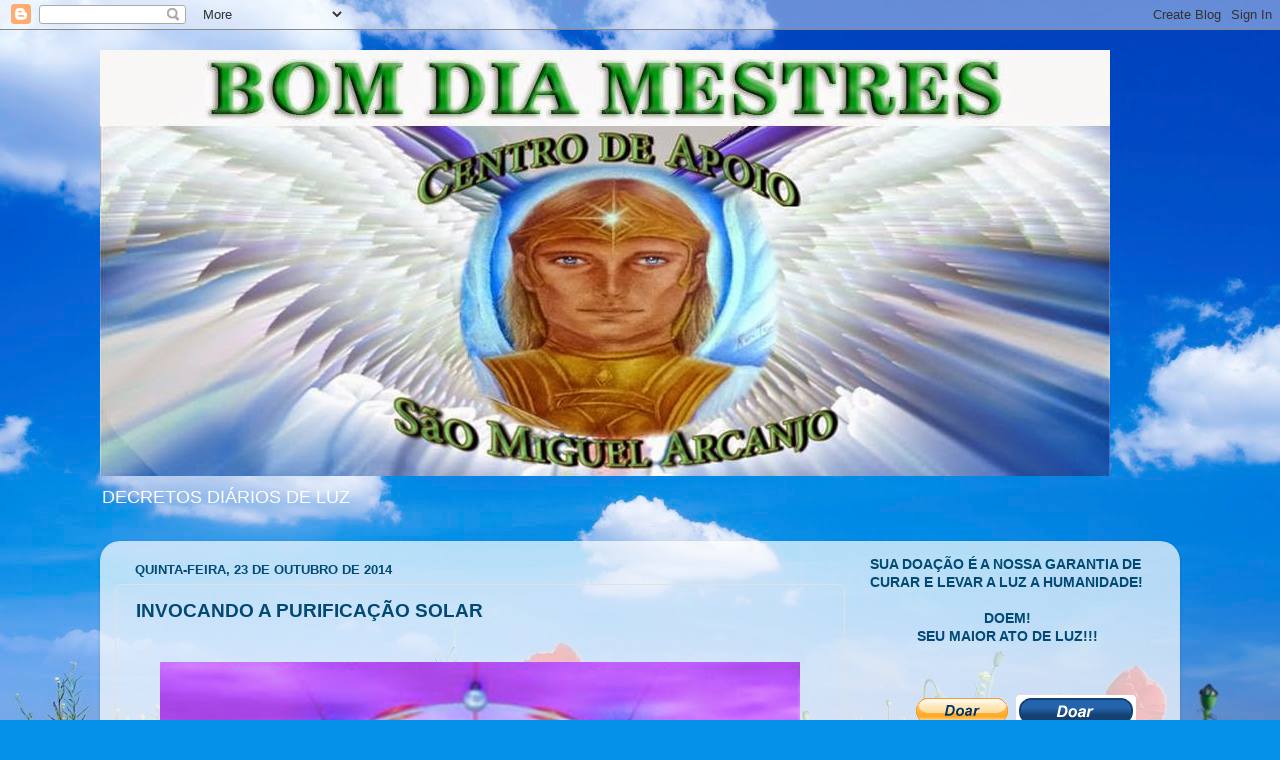

--- FILE ---
content_type: text/html; charset=UTF-8
request_url: https://bomdiamestres.blogspot.com/2014/10/invocando-purificacao-solar.html
body_size: 17184
content:
<!DOCTYPE html>
<html class='v2' dir='ltr' lang='pt-BR'>
<head>
<link href='https://www.blogger.com/static/v1/widgets/335934321-css_bundle_v2.css' rel='stylesheet' type='text/css'/>
<meta content='width=1100' name='viewport'/>
<meta content='text/html; charset=UTF-8' http-equiv='Content-Type'/>
<meta content='blogger' name='generator'/>
<link href='https://bomdiamestres.blogspot.com/favicon.ico' rel='icon' type='image/x-icon'/>
<link href='http://bomdiamestres.blogspot.com/2014/10/invocando-purificacao-solar.html' rel='canonical'/>
<link rel="alternate" type="application/atom+xml" title=" BOM DIA MESTRES - Atom" href="https://bomdiamestres.blogspot.com/feeds/posts/default" />
<link rel="alternate" type="application/rss+xml" title=" BOM DIA MESTRES - RSS" href="https://bomdiamestres.blogspot.com/feeds/posts/default?alt=rss" />
<link rel="service.post" type="application/atom+xml" title=" BOM DIA MESTRES - Atom" href="https://www.blogger.com/feeds/4112357323839743131/posts/default" />

<link rel="alternate" type="application/atom+xml" title=" BOM DIA MESTRES - Atom" href="https://bomdiamestres.blogspot.com/feeds/5806357273526359606/comments/default" />
<!--Can't find substitution for tag [blog.ieCssRetrofitLinks]-->
<link href='https://blogger.googleusercontent.com/img/b/R29vZ2xl/AVvXsEh8eBJnRmTidkBqiTIOLFlZ_6tW2XxP8iOssoBHmCBNuLe3v0YPDCEZIGBBUZeFv2ljeBYQqkzfKxNuBKCDCzrxwLIWD7U7xGe3Av0YyNmrV2sZJMrjD08tV6an_CCwgOru-HSL_ES5s72V/s1600/mandala-purifica%C3%A7%C3%A3o-marcelo-dalla-afirmacao-visualizada-2.jpg' rel='image_src'/>
<meta content='http://bomdiamestres.blogspot.com/2014/10/invocando-purificacao-solar.html' property='og:url'/>
<meta content='INVOCANDO A PURIFICAÇÃO SOLAR' property='og:title'/>
<meta content='    INVOCANDO A PURIFICAÇÃO SOLAR  Por Juracyara Saul da Costa  23.10.2014     Oh!! Grande Força Divina, Amado SOL CENTRAL....  Oh!! Divina ...' property='og:description'/>
<meta content='https://blogger.googleusercontent.com/img/b/R29vZ2xl/AVvXsEh8eBJnRmTidkBqiTIOLFlZ_6tW2XxP8iOssoBHmCBNuLe3v0YPDCEZIGBBUZeFv2ljeBYQqkzfKxNuBKCDCzrxwLIWD7U7xGe3Av0YyNmrV2sZJMrjD08tV6an_CCwgOru-HSL_ES5s72V/w1200-h630-p-k-no-nu/mandala-purifica%C3%A7%C3%A3o-marcelo-dalla-afirmacao-visualizada-2.jpg' property='og:image'/>
<title> BOM DIA MESTRES: INVOCANDO A PURIFICAÇÃO SOLAR</title>
<style id='page-skin-1' type='text/css'><!--
/*-----------------------------------------------
Blogger Template Style
Name:     Picture Window
Designer: Blogger
URL:      www.blogger.com
----------------------------------------------- */
/* Content
----------------------------------------------- */
body {
font: normal normal 15px Arial, Tahoma, Helvetica, FreeSans, sans-serif;
color: #024974;
background: #0492e8 url(//themes.googleusercontent.com/image?id=11e-okiHBWw8fu7E9sAkw6keYguPTg8paZ8mdTi2Ftl0snb-mF1q-ZysEF5qWsJNiGzWx) no-repeat fixed top center /* Credit: konradlew (http://www.istockphoto.com/googleimages.php?id=1944045&platform=blogger) */;
}
html body .region-inner {
min-width: 0;
max-width: 100%;
width: auto;
}
.content-outer {
font-size: 90%;
}
a:link {
text-decoration:none;
color: #024974;
}
a:visited {
text-decoration:none;
color: #73add0;
}
a:hover {
text-decoration:underline;
color: #45c8ff;
}
.content-outer {
background: transparent none repeat scroll top left;
-moz-border-radius: 0;
-webkit-border-radius: 0;
-goog-ms-border-radius: 0;
border-radius: 0;
-moz-box-shadow: 0 0 0 rgba(0, 0, 0, .15);
-webkit-box-shadow: 0 0 0 rgba(0, 0, 0, .15);
-goog-ms-box-shadow: 0 0 0 rgba(0, 0, 0, .15);
box-shadow: 0 0 0 rgba(0, 0, 0, .15);
margin: 20px auto;
}
.content-inner {
padding: 0;
}
/* Header
----------------------------------------------- */
.header-outer {
background: transparent none repeat-x scroll top left;
_background-image: none;
color: #ffffff;
-moz-border-radius: 0;
-webkit-border-radius: 0;
-goog-ms-border-radius: 0;
border-radius: 0;
}
.Header img, .Header #header-inner {
-moz-border-radius: 0;
-webkit-border-radius: 0;
-goog-ms-border-radius: 0;
border-radius: 0;
}
.header-inner .Header .titlewrapper,
.header-inner .Header .descriptionwrapper {
padding-left: 0;
padding-right: 0;
}
.Header h1 {
font: normal bold 46px Impact, sans-serif;
text-shadow: 1px 1px 3px rgba(0, 0, 0, 0.3);
}
.Header h1 a {
color: #ffffff;
}
.Header .description {
font-size: 130%;
}
/* Tabs
----------------------------------------------- */
.tabs-inner {
margin: .5em 20px 0;
padding: 0;
}
.tabs-inner .section {
margin: 0;
}
.tabs-inner .widget ul {
padding: 0;
background: transparent none repeat scroll bottom;
-moz-border-radius: 0;
-webkit-border-radius: 0;
-goog-ms-border-radius: 0;
border-radius: 0;
}
.tabs-inner .widget li {
border: none;
}
.tabs-inner .widget li a {
display: inline-block;
padding: .5em 1em;
margin-right: .25em;
color: #ffffff;
font: normal normal 15px Arial, Tahoma, Helvetica, FreeSans, sans-serif;
-moz-border-radius: 10px 10px 0 0;
-webkit-border-top-left-radius: 10px;
-webkit-border-top-right-radius: 10px;
-goog-ms-border-radius: 10px 10px 0 0;
border-radius: 10px 10px 0 0;
background: transparent url(https://resources.blogblog.com/blogblog/data/1kt/transparent/black50.png) repeat scroll top left;
border-right: 1px solid transparent;
}
.tabs-inner .widget li:first-child a {
padding-left: 1.25em;
-moz-border-radius-topleft: 10px;
-moz-border-radius-bottomleft: 0;
-webkit-border-top-left-radius: 10px;
-webkit-border-bottom-left-radius: 0;
-goog-ms-border-top-left-radius: 10px;
-goog-ms-border-bottom-left-radius: 0;
border-top-left-radius: 10px;
border-bottom-left-radius: 0;
}
.tabs-inner .widget li.selected a,
.tabs-inner .widget li a:hover {
position: relative;
z-index: 1;
background: transparent url(https://resources.blogblog.com/blogblog/data/1kt/transparent/white80.png) repeat scroll bottom;
color: #024974;
-moz-box-shadow: 0 0 3px rgba(0, 0, 0, .15);
-webkit-box-shadow: 0 0 3px rgba(0, 0, 0, .15);
-goog-ms-box-shadow: 0 0 3px rgba(0, 0, 0, .15);
box-shadow: 0 0 3px rgba(0, 0, 0, .15);
}
/* Headings
----------------------------------------------- */
h2 {
font: bold normal 13px Arial, Tahoma, Helvetica, FreeSans, sans-serif;
text-transform: uppercase;
color: #003352;
margin: .5em 0;
}
/* Main
----------------------------------------------- */
.main-outer {
background: transparent url(https://resources.blogblog.com/blogblog/data/1kt/transparent/white80.png) repeat scroll top left;
-moz-border-radius: 20px 20px 0 0;
-webkit-border-top-left-radius: 20px;
-webkit-border-top-right-radius: 20px;
-webkit-border-bottom-left-radius: 0;
-webkit-border-bottom-right-radius: 0;
-goog-ms-border-radius: 20px 20px 0 0;
border-radius: 20px 20px 0 0;
-moz-box-shadow: 0 1px 3px rgba(0, 0, 0, .15);
-webkit-box-shadow: 0 1px 3px rgba(0, 0, 0, .15);
-goog-ms-box-shadow: 0 1px 3px rgba(0, 0, 0, .15);
box-shadow: 0 1px 3px rgba(0, 0, 0, .15);
}
.main-inner {
padding: 15px 20px 20px;
}
.main-inner .column-center-inner {
padding: 0 0;
}
.main-inner .column-left-inner {
padding-left: 0;
}
.main-inner .column-right-inner {
padding-right: 0;
}
/* Posts
----------------------------------------------- */
h3.post-title {
margin: 0;
font: normal bold 19px Arial, Tahoma, Helvetica, FreeSans, sans-serif;
}
.comments h4 {
margin: 1em 0 0;
font: normal bold 19px Arial, Tahoma, Helvetica, FreeSans, sans-serif;
}
.date-header span {
color: #024974;
}
.post-outer {
background-color: transparent;
border: solid 1px #e1e1e1;
-moz-border-radius: 5px;
-webkit-border-radius: 5px;
border-radius: 5px;
-goog-ms-border-radius: 5px;
padding: 15px 20px;
margin: 0 -20px 20px;
}
.post-body {
line-height: 1.4;
font-size: 110%;
position: relative;
}
.post-header {
margin: 0 0 1.5em;
color: #2d0274;
line-height: 1.6;
}
.post-footer {
margin: .5em 0 0;
color: #2d0274;
line-height: 1.6;
}
#blog-pager {
font-size: 140%
}
#comments .comment-author {
padding-top: 1.5em;
border-top: dashed 1px #ccc;
border-top: dashed 1px rgba(128, 128, 128, .5);
background-position: 0 1.5em;
}
#comments .comment-author:first-child {
padding-top: 0;
border-top: none;
}
.avatar-image-container {
margin: .2em 0 0;
}
/* Comments
----------------------------------------------- */
.comments .comments-content .icon.blog-author {
background-repeat: no-repeat;
background-image: url([data-uri]);
}
.comments .comments-content .loadmore a {
border-top: 1px solid #45c8ff;
border-bottom: 1px solid #45c8ff;
}
.comments .continue {
border-top: 2px solid #45c8ff;
}
/* Widgets
----------------------------------------------- */
.widget ul, .widget #ArchiveList ul.flat {
padding: 0;
list-style: none;
}
.widget ul li, .widget #ArchiveList ul.flat li {
border-top: dashed 1px #ccc;
border-top: dashed 1px rgba(128, 128, 128, .5);
}
.widget ul li:first-child, .widget #ArchiveList ul.flat li:first-child {
border-top: none;
}
.widget .post-body ul {
list-style: disc;
}
.widget .post-body ul li {
border: none;
}
/* Footer
----------------------------------------------- */
.footer-outer {
color:#ffffff;
background: transparent url(https://resources.blogblog.com/blogblog/data/1kt/transparent/black50.png) repeat scroll top left;
-moz-border-radius: 0 0 20px 20px;
-webkit-border-top-left-radius: 0;
-webkit-border-top-right-radius: 0;
-webkit-border-bottom-left-radius: 20px;
-webkit-border-bottom-right-radius: 20px;
-goog-ms-border-radius: 0 0 20px 20px;
border-radius: 0 0 20px 20px;
-moz-box-shadow: 0 1px 3px rgba(0, 0, 0, .15);
-webkit-box-shadow: 0 1px 3px rgba(0, 0, 0, .15);
-goog-ms-box-shadow: 0 1px 3px rgba(0, 0, 0, .15);
box-shadow: 0 1px 3px rgba(0, 0, 0, .15);
}
.footer-inner {
padding: 10px 20px 20px;
}
.footer-outer a {
color: #a3daef;
}
.footer-outer a:visited {
color: #83bfef;
}
.footer-outer a:hover {
color: #45c8ff;
}
.footer-outer .widget h2 {
color: #ffffff;
}
/* Mobile
----------------------------------------------- */
html body.mobile {
height: auto;
}
html body.mobile {
min-height: 480px;
background-size: 100% auto;
}
.mobile .body-fauxcolumn-outer {
background: transparent none repeat scroll top left;
}
html .mobile .mobile-date-outer, html .mobile .blog-pager {
border-bottom: none;
background: transparent url(https://resources.blogblog.com/blogblog/data/1kt/transparent/white80.png) repeat scroll top left;
margin-bottom: 10px;
}
.mobile .date-outer {
background: transparent url(https://resources.blogblog.com/blogblog/data/1kt/transparent/white80.png) repeat scroll top left;
}
.mobile .header-outer, .mobile .main-outer,
.mobile .post-outer, .mobile .footer-outer {
-moz-border-radius: 0;
-webkit-border-radius: 0;
-goog-ms-border-radius: 0;
border-radius: 0;
}
.mobile .content-outer,
.mobile .main-outer,
.mobile .post-outer {
background: inherit;
border: none;
}
.mobile .content-outer {
font-size: 100%;
}
.mobile-link-button {
background-color: #024974;
}
.mobile-link-button a:link, .mobile-link-button a:visited {
color: transparent;
}
.mobile-index-contents {
color: #024974;
}
.mobile .tabs-inner .PageList .widget-content {
background: transparent url(https://resources.blogblog.com/blogblog/data/1kt/transparent/white80.png) repeat scroll bottom;
color: #024974;
}
.mobile .tabs-inner .PageList .widget-content .pagelist-arrow {
border-left: 1px solid transparent;
}

--></style>
<style id='template-skin-1' type='text/css'><!--
body {
min-width: 1080px;
}
.content-outer, .content-fauxcolumn-outer, .region-inner {
min-width: 1080px;
max-width: 1080px;
_width: 1080px;
}
.main-inner .columns {
padding-left: 0px;
padding-right: 320px;
}
.main-inner .fauxcolumn-center-outer {
left: 0px;
right: 320px;
/* IE6 does not respect left and right together */
_width: expression(this.parentNode.offsetWidth -
parseInt("0px") -
parseInt("320px") + 'px');
}
.main-inner .fauxcolumn-left-outer {
width: 0px;
}
.main-inner .fauxcolumn-right-outer {
width: 320px;
}
.main-inner .column-left-outer {
width: 0px;
right: 100%;
margin-left: -0px;
}
.main-inner .column-right-outer {
width: 320px;
margin-right: -320px;
}
#layout {
min-width: 0;
}
#layout .content-outer {
min-width: 0;
width: 800px;
}
#layout .region-inner {
min-width: 0;
width: auto;
}
body#layout div.add_widget {
padding: 8px;
}
body#layout div.add_widget a {
margin-left: 32px;
}
--></style>
<style>
    body {background-image:url(\/\/themes.googleusercontent.com\/image?id=11e-okiHBWw8fu7E9sAkw6keYguPTg8paZ8mdTi2Ftl0snb-mF1q-ZysEF5qWsJNiGzWx);}
    
@media (max-width: 200px) { body {background-image:url(\/\/themes.googleusercontent.com\/image?id=11e-okiHBWw8fu7E9sAkw6keYguPTg8paZ8mdTi2Ftl0snb-mF1q-ZysEF5qWsJNiGzWx&options=w200);}}
@media (max-width: 400px) and (min-width: 201px) { body {background-image:url(\/\/themes.googleusercontent.com\/image?id=11e-okiHBWw8fu7E9sAkw6keYguPTg8paZ8mdTi2Ftl0snb-mF1q-ZysEF5qWsJNiGzWx&options=w400);}}
@media (max-width: 800px) and (min-width: 401px) { body {background-image:url(\/\/themes.googleusercontent.com\/image?id=11e-okiHBWw8fu7E9sAkw6keYguPTg8paZ8mdTi2Ftl0snb-mF1q-ZysEF5qWsJNiGzWx&options=w800);}}
@media (max-width: 1200px) and (min-width: 801px) { body {background-image:url(\/\/themes.googleusercontent.com\/image?id=11e-okiHBWw8fu7E9sAkw6keYguPTg8paZ8mdTi2Ftl0snb-mF1q-ZysEF5qWsJNiGzWx&options=w1200);}}
/* Last tag covers anything over one higher than the previous max-size cap. */
@media (min-width: 1201px) { body {background-image:url(\/\/themes.googleusercontent.com\/image?id=11e-okiHBWw8fu7E9sAkw6keYguPTg8paZ8mdTi2Ftl0snb-mF1q-ZysEF5qWsJNiGzWx&options=w1600);}}
  </style>
<link href='https://www.blogger.com/dyn-css/authorization.css?targetBlogID=4112357323839743131&amp;zx=f4521616-b08f-49a8-aaca-5a7b9dc8d90d' media='none' onload='if(media!=&#39;all&#39;)media=&#39;all&#39;' rel='stylesheet'/><noscript><link href='https://www.blogger.com/dyn-css/authorization.css?targetBlogID=4112357323839743131&amp;zx=f4521616-b08f-49a8-aaca-5a7b9dc8d90d' rel='stylesheet'/></noscript>
<meta name='google-adsense-platform-account' content='ca-host-pub-1556223355139109'/>
<meta name='google-adsense-platform-domain' content='blogspot.com'/>

</head>
<body class='loading variant-open'>
<div class='navbar section' id='navbar' name='Navbar'><div class='widget Navbar' data-version='1' id='Navbar1'><script type="text/javascript">
    function setAttributeOnload(object, attribute, val) {
      if(window.addEventListener) {
        window.addEventListener('load',
          function(){ object[attribute] = val; }, false);
      } else {
        window.attachEvent('onload', function(){ object[attribute] = val; });
      }
    }
  </script>
<div id="navbar-iframe-container"></div>
<script type="text/javascript" src="https://apis.google.com/js/platform.js"></script>
<script type="text/javascript">
      gapi.load("gapi.iframes:gapi.iframes.style.bubble", function() {
        if (gapi.iframes && gapi.iframes.getContext) {
          gapi.iframes.getContext().openChild({
              url: 'https://www.blogger.com/navbar/4112357323839743131?po\x3d5806357273526359606\x26origin\x3dhttps://bomdiamestres.blogspot.com',
              where: document.getElementById("navbar-iframe-container"),
              id: "navbar-iframe"
          });
        }
      });
    </script><script type="text/javascript">
(function() {
var script = document.createElement('script');
script.type = 'text/javascript';
script.src = '//pagead2.googlesyndication.com/pagead/js/google_top_exp.js';
var head = document.getElementsByTagName('head')[0];
if (head) {
head.appendChild(script);
}})();
</script>
</div></div>
<div class='body-fauxcolumns'>
<div class='fauxcolumn-outer body-fauxcolumn-outer'>
<div class='cap-top'>
<div class='cap-left'></div>
<div class='cap-right'></div>
</div>
<div class='fauxborder-left'>
<div class='fauxborder-right'></div>
<div class='fauxcolumn-inner'>
</div>
</div>
<div class='cap-bottom'>
<div class='cap-left'></div>
<div class='cap-right'></div>
</div>
</div>
</div>
<div class='content'>
<div class='content-fauxcolumns'>
<div class='fauxcolumn-outer content-fauxcolumn-outer'>
<div class='cap-top'>
<div class='cap-left'></div>
<div class='cap-right'></div>
</div>
<div class='fauxborder-left'>
<div class='fauxborder-right'></div>
<div class='fauxcolumn-inner'>
</div>
</div>
<div class='cap-bottom'>
<div class='cap-left'></div>
<div class='cap-right'></div>
</div>
</div>
</div>
<div class='content-outer'>
<div class='content-cap-top cap-top'>
<div class='cap-left'></div>
<div class='cap-right'></div>
</div>
<div class='fauxborder-left content-fauxborder-left'>
<div class='fauxborder-right content-fauxborder-right'></div>
<div class='content-inner'>
<header>
<div class='header-outer'>
<div class='header-cap-top cap-top'>
<div class='cap-left'></div>
<div class='cap-right'></div>
</div>
<div class='fauxborder-left header-fauxborder-left'>
<div class='fauxborder-right header-fauxborder-right'></div>
<div class='region-inner header-inner'>
<div class='header section' id='header' name='Cabeçalho'><div class='widget Header' data-version='1' id='Header1'>
<div id='header-inner'>
<a href='https://bomdiamestres.blogspot.com/' style='display: block'>
<img alt=' BOM DIA MESTRES' height='426px; ' id='Header1_headerimg' src='https://blogger.googleusercontent.com/img/b/R29vZ2xl/AVvXsEifjUPCr9EyZZ5XygI3Ey8CzK34vd3EGx3ayj4QNlQp91fL-r81sPWGIf8dWEUepyXyKL-UDAsI2_PtzzCLOmpurCiJtbQnuWp_HCkSAqaMCOBaiO3UBg-V0woYca78ocQuRUSfWZIVzSDN/s1080/10951902_311985568997477_2047948231_o.jpg' style='display: block' width='1010px; '/>
</a>
<div class='descriptionwrapper'>
<p class='description'><span>DECRETOS DIÁRIOS DE LUZ</span></p>
</div>
</div>
</div></div>
</div>
</div>
<div class='header-cap-bottom cap-bottom'>
<div class='cap-left'></div>
<div class='cap-right'></div>
</div>
</div>
</header>
<div class='tabs-outer'>
<div class='tabs-cap-top cap-top'>
<div class='cap-left'></div>
<div class='cap-right'></div>
</div>
<div class='fauxborder-left tabs-fauxborder-left'>
<div class='fauxborder-right tabs-fauxborder-right'></div>
<div class='region-inner tabs-inner'>
<div class='tabs no-items section' id='crosscol' name='Entre colunas'></div>
<div class='tabs no-items section' id='crosscol-overflow' name='Cross-Column 2'></div>
</div>
</div>
<div class='tabs-cap-bottom cap-bottom'>
<div class='cap-left'></div>
<div class='cap-right'></div>
</div>
</div>
<div class='main-outer'>
<div class='main-cap-top cap-top'>
<div class='cap-left'></div>
<div class='cap-right'></div>
</div>
<div class='fauxborder-left main-fauxborder-left'>
<div class='fauxborder-right main-fauxborder-right'></div>
<div class='region-inner main-inner'>
<div class='columns fauxcolumns'>
<div class='fauxcolumn-outer fauxcolumn-center-outer'>
<div class='cap-top'>
<div class='cap-left'></div>
<div class='cap-right'></div>
</div>
<div class='fauxborder-left'>
<div class='fauxborder-right'></div>
<div class='fauxcolumn-inner'>
</div>
</div>
<div class='cap-bottom'>
<div class='cap-left'></div>
<div class='cap-right'></div>
</div>
</div>
<div class='fauxcolumn-outer fauxcolumn-left-outer'>
<div class='cap-top'>
<div class='cap-left'></div>
<div class='cap-right'></div>
</div>
<div class='fauxborder-left'>
<div class='fauxborder-right'></div>
<div class='fauxcolumn-inner'>
</div>
</div>
<div class='cap-bottom'>
<div class='cap-left'></div>
<div class='cap-right'></div>
</div>
</div>
<div class='fauxcolumn-outer fauxcolumn-right-outer'>
<div class='cap-top'>
<div class='cap-left'></div>
<div class='cap-right'></div>
</div>
<div class='fauxborder-left'>
<div class='fauxborder-right'></div>
<div class='fauxcolumn-inner'>
</div>
</div>
<div class='cap-bottom'>
<div class='cap-left'></div>
<div class='cap-right'></div>
</div>
</div>
<!-- corrects IE6 width calculation -->
<div class='columns-inner'>
<div class='column-center-outer'>
<div class='column-center-inner'>
<div class='main section' id='main' name='Principal'><div class='widget Blog' data-version='1' id='Blog1'>
<div class='blog-posts hfeed'>

          <div class="date-outer">
        
<h2 class='date-header'><span>quinta-feira, 23 de outubro de 2014</span></h2>

          <div class="date-posts">
        
<div class='post-outer'>
<div class='post hentry uncustomized-post-template' itemprop='blogPost' itemscope='itemscope' itemtype='http://schema.org/BlogPosting'>
<meta content='https://blogger.googleusercontent.com/img/b/R29vZ2xl/AVvXsEh8eBJnRmTidkBqiTIOLFlZ_6tW2XxP8iOssoBHmCBNuLe3v0YPDCEZIGBBUZeFv2ljeBYQqkzfKxNuBKCDCzrxwLIWD7U7xGe3Av0YyNmrV2sZJMrjD08tV6an_CCwgOru-HSL_ES5s72V/s1600/mandala-purifica%C3%A7%C3%A3o-marcelo-dalla-afirmacao-visualizada-2.jpg' itemprop='image_url'/>
<meta content='4112357323839743131' itemprop='blogId'/>
<meta content='5806357273526359606' itemprop='postId'/>
<a name='5806357273526359606'></a>
<h3 class='post-title entry-title' itemprop='name'>
INVOCANDO A PURIFICAÇÃO SOLAR
</h3>
<div class='post-header'>
<div class='post-header-line-1'></div>
</div>
<div class='post-body entry-content' id='post-body-5806357273526359606' itemprop='description articleBody'>
<br />
<div class="separator" style="clear: both; text-align: center;">
<a href="https://blogger.googleusercontent.com/img/b/R29vZ2xl/AVvXsEh8eBJnRmTidkBqiTIOLFlZ_6tW2XxP8iOssoBHmCBNuLe3v0YPDCEZIGBBUZeFv2ljeBYQqkzfKxNuBKCDCzrxwLIWD7U7xGe3Av0YyNmrV2sZJMrjD08tV6an_CCwgOru-HSL_ES5s72V/s1600/mandala-purifica%C3%A7%C3%A3o-marcelo-dalla-afirmacao-visualizada-2.jpg" imageanchor="1" style="margin-left: 1em; margin-right: 1em;"><img border="0" height="638" src="https://blogger.googleusercontent.com/img/b/R29vZ2xl/AVvXsEh8eBJnRmTidkBqiTIOLFlZ_6tW2XxP8iOssoBHmCBNuLe3v0YPDCEZIGBBUZeFv2ljeBYQqkzfKxNuBKCDCzrxwLIWD7U7xGe3Av0YyNmrV2sZJMrjD08tV6an_CCwgOru-HSL_ES5s72V/s1600/mandala-purifica%C3%A7%C3%A3o-marcelo-dalla-afirmacao-visualizada-2.jpg" width="640" /></a></div>
<br />
<span style="font-size: large;">INVOCANDO A PURIFICAÇÃO SOLAR</span><br />
<span style="font-size: large;">Por Juracyara Saul da Costa</span><br />
<span style="font-size: large;">23.10.2014</span><br />
<span style="font-size: large;"><br /></span>
<span style="font-size: large;"><br /></span>
<span style="font-size: large;"><br /></span>
<span style="color: blue;">Oh!! Grande Força Divina, Amado SOL CENTRAL....</span><br />
<span style="color: blue;">Oh!! Divina Lua, Suprema Força de Amor....</span><br />
<span style="color: blue;">Oh!! Força Procriadora Divino Deus/Pai/Mãe...</span><br />
<span style="color: blue;"><br /></span>
<span style="color: blue;">Através deste momento Mágico, Reverencio as Forças do Universo e EU SOU UM com este Poder...</span><br />
<span style="color: blue;"><br /></span>
<span style="color: blue;"><br /></span>
<span style="color: blue;">EU INVOCO.......</span><br />
<span style="color: blue;"><br /></span>
<span style="color: blue;">Que a Força da Natureza Divina, que a Conjunção e o Alinhamento deste Agora, Traga a Terra e a sua Humanidade a Divina Purificação....</span><br />
<span style="color: blue;"><br /></span>
<span style="color: blue;">Que Todos se Purifiquem, dos medos, que todas as sombras, que toda a escuridão, seja Agora o Brilhar do SOL CENTRAL sobre nossas Vidas....</span><br />
<span style="color: blue;"><br /></span>
<span style="color: blue;">Que Tudo na Terra, nas Vidas &nbsp;e no Ser de toda a Humanidade, seja completamente queimado pelo Fogo Santo do SOL CENTRAL......</span><br />
<span style="color: blue;"><br /></span>
<span style="color: blue;">Eu deixo Ir, de Encontro com esta Força Solar e Lunar, as amarras, as armadilhas, as dúvidas, os medos....</span><br />
<span style="color: blue;">E em Total Purificação me Torno Livre....</span><br />
<span style="color: blue;"><br /></span>
<span style="color: blue;">Passo pelo SOL CENTRAL e queimo no Fogo Sagrado....</span><br />
<span style="color: blue;">Passo pela Purificação da Força da Natureza...</span><br />
<span style="color: blue;">E Renasço Agora como DEUS, Livre a alçar voo ao inimaginável....</span><br />
<span style="color: blue;"><br /></span>
<span style="color: blue;">Assim EU ESTOU.....</span><br />
<span style="color: blue;"><br /></span>
<span style="color: blue;"><b>Assim EU SOU.......</b></span><br />
<span style="color: blue;"><br /></span>
<span style="color: blue;"><br /></span>
<span style="color: blue;"><br /></span>
<span style="color: blue;"><br /></span>
<span style="color: blue;"><br /></span>
<span style="color: blue;"><br /></span>
<span style="color: blue;"><br /></span>
<span style="color: blue;"><br /></span>
<span style="color: blue;"><br /></span>
<span style="color: blue;"><br /></span>
<div class="yiv5552523063" id="yiv5552523063yui_3_16_0_1_1413013286013_50683" style="font-family: 'Helvetica Neue', 'Segoe UI', Helvetica, Arial, 'Lucida Grande', sans-serif;">
<span style="color: blue;">Direitos Autorais Juracyara Saul da Costa &#169;</span></div>
<div class="yiv5552523063" id="yiv5552523063yui_3_16_0_1_1413013286013_50687" style="font-family: 'Helvetica Neue', 'Segoe UI', Helvetica, Arial, 'Lucida Grande', sans-serif;">
<span style="color: blue;">Todos os direitos reservados.</span></div>
<div class="yiv5552523063" id="yiv5552523063yui_3_16_0_1_1413013286013_50688" style="font-family: 'Helvetica Neue', 'Segoe UI', Helvetica, Arial, 'Lucida Grande', sans-serif;">
<span style="color: blue;">Por favor, compartilhe os textos e canalizações, contanto que o autor e as informações de contato sejam&nbsp;</span></div>
<div class="yiv5552523063" id="yiv5552523063yui_3_16_0_1_1413013286013_50622" style="font-family: 'Helvetica Neue', 'Segoe UI', Helvetica, Arial, 'Lucida Grande', sans-serif;">
<span style="color: blue;">sempre incluídos, a mensagem esteja completa e os créditos dados a autora.</span></div>
<div class="yiv5552523063" id="yiv5552523063yui_3_16_0_1_1413013286013_50690" style="font-family: 'Helvetica Neue', 'Segoe UI', Helvetica, Arial, 'Lucida Grande', sans-serif;">
<a class="yiv5552523063" href="http://juracyarasauldacosta.blogspot.com.br/" id="yiv5552523063yui_3_16_0_1_1413013286013_50689" rel="nofollow" style="background-attachment: initial; background-clip: initial; background-image: initial; background-origin: initial; background-position: initial; background-repeat: initial; background-size: initial; margin: 0px; outline: none; padding: 0px;" target="_blank"><span style="color: blue;">http://juracyarasauldacosta.blogspot.com.br/</span></a></div>
<div class="yiv5552523063" id="yiv5552523063yui_3_16_0_1_1413013286013_50692" style="font-family: 'Helvetica Neue', 'Segoe UI', Helvetica, Arial, 'Lucida Grande', sans-serif;">
<a class="yiv5552523063" href="http://bomdiamestres.blogspot.com.br/" id="yiv5552523063yui_3_16_0_1_1413013286013_50691" rel="nofollow" style="background-attachment: initial; background-clip: initial; background-image: initial; background-origin: initial; background-position: initial; background-repeat: initial; background-size: initial; margin: 0px; outline: none; padding: 0px;" target="_blank"><span style="color: blue;">http://bomdiamestres.blogsp</span></a></div>
<span style="color: blue;"><br /></span>
<span style="color: blue;"><br /></span>
<span style="font-size: large;"><br /></span>
<span style="font-size: large;"><br /></span>
<div style='clear: both;'></div>
</div>
<div class='post-footer'>
<div class='post-footer-line post-footer-line-1'>
<span class='post-author vcard'>
Postado por
<span class='fn' itemprop='author' itemscope='itemscope' itemtype='http://schema.org/Person'>
<meta content='https://www.blogger.com/profile/15584068841271520499' itemprop='url'/>
<a class='g-profile' href='https://www.blogger.com/profile/15584068841271520499' rel='author' title='author profile'>
<span itemprop='name'>BOM DIA MESTRES</span>
</a>
</span>
</span>
<span class='post-timestamp'>
às
<meta content='http://bomdiamestres.blogspot.com/2014/10/invocando-purificacao-solar.html' itemprop='url'/>
<a class='timestamp-link' href='https://bomdiamestres.blogspot.com/2014/10/invocando-purificacao-solar.html' rel='bookmark' title='permanent link'><abbr class='published' itemprop='datePublished' title='2014-10-23T07:07:00-03:00'>07:07</abbr></a>
</span>
<span class='post-comment-link'>
</span>
<span class='post-icons'>
<span class='item-control blog-admin pid-566658118'>
<a href='https://www.blogger.com/post-edit.g?blogID=4112357323839743131&postID=5806357273526359606&from=pencil' title='Editar post'>
<img alt='' class='icon-action' height='18' src='https://resources.blogblog.com/img/icon18_edit_allbkg.gif' width='18'/>
</a>
</span>
</span>
<div class='post-share-buttons goog-inline-block'>
<a class='goog-inline-block share-button sb-email' href='https://www.blogger.com/share-post.g?blogID=4112357323839743131&postID=5806357273526359606&target=email' target='_blank' title='Enviar por e-mail'><span class='share-button-link-text'>Enviar por e-mail</span></a><a class='goog-inline-block share-button sb-blog' href='https://www.blogger.com/share-post.g?blogID=4112357323839743131&postID=5806357273526359606&target=blog' onclick='window.open(this.href, "_blank", "height=270,width=475"); return false;' target='_blank' title='Postar no blog!'><span class='share-button-link-text'>Postar no blog!</span></a><a class='goog-inline-block share-button sb-twitter' href='https://www.blogger.com/share-post.g?blogID=4112357323839743131&postID=5806357273526359606&target=twitter' target='_blank' title='Compartilhar no X'><span class='share-button-link-text'>Compartilhar no X</span></a><a class='goog-inline-block share-button sb-facebook' href='https://www.blogger.com/share-post.g?blogID=4112357323839743131&postID=5806357273526359606&target=facebook' onclick='window.open(this.href, "_blank", "height=430,width=640"); return false;' target='_blank' title='Compartilhar no Facebook'><span class='share-button-link-text'>Compartilhar no Facebook</span></a><a class='goog-inline-block share-button sb-pinterest' href='https://www.blogger.com/share-post.g?blogID=4112357323839743131&postID=5806357273526359606&target=pinterest' target='_blank' title='Compartilhar com o Pinterest'><span class='share-button-link-text'>Compartilhar com o Pinterest</span></a>
</div>
</div>
<div class='post-footer-line post-footer-line-2'>
<span class='post-labels'>
</span>
</div>
<div class='post-footer-line post-footer-line-3'>
<span class='post-location'>
</span>
</div>
</div>
</div>
<div class='comments' id='comments'>
<a name='comments'></a>
<h4>Nenhum comentário:</h4>
<div id='Blog1_comments-block-wrapper'>
<dl class='avatar-comment-indent' id='comments-block'>
</dl>
</div>
<p class='comment-footer'>
<div class='comment-form'>
<a name='comment-form'></a>
<h4 id='comment-post-message'>Postar um comentário</h4>
<p>Grata por seu comentário!</p>
<a href='https://www.blogger.com/comment/frame/4112357323839743131?po=5806357273526359606&hl=pt-BR&saa=85391&origin=https://bomdiamestres.blogspot.com' id='comment-editor-src'></a>
<iframe allowtransparency='true' class='blogger-iframe-colorize blogger-comment-from-post' frameborder='0' height='410px' id='comment-editor' name='comment-editor' src='' width='100%'></iframe>
<script src='https://www.blogger.com/static/v1/jsbin/2830521187-comment_from_post_iframe.js' type='text/javascript'></script>
<script type='text/javascript'>
      BLOG_CMT_createIframe('https://www.blogger.com/rpc_relay.html');
    </script>
</div>
</p>
</div>
</div>

        </div></div>
      
</div>
<div class='blog-pager' id='blog-pager'>
<span id='blog-pager-newer-link'>
<a class='blog-pager-newer-link' href='https://bomdiamestres.blogspot.com/2014/10/convite.html' id='Blog1_blog-pager-newer-link' title='Postagem mais recente'>Postagem mais recente</a>
</span>
<span id='blog-pager-older-link'>
<a class='blog-pager-older-link' href='https://bomdiamestres.blogspot.com/2014/10/abrindo-portais-internos.html' id='Blog1_blog-pager-older-link' title='Postagem mais antiga'>Postagem mais antiga</a>
</span>
<a class='home-link' href='https://bomdiamestres.blogspot.com/'>Página inicial</a>
</div>
<div class='clear'></div>
<div class='post-feeds'>
<div class='feed-links'>
Assinar:
<a class='feed-link' href='https://bomdiamestres.blogspot.com/feeds/5806357273526359606/comments/default' target='_blank' type='application/atom+xml'>Postar comentários (Atom)</a>
</div>
</div>
</div></div>
</div>
</div>
<div class='column-left-outer'>
<div class='column-left-inner'>
<aside>
</aside>
</div>
</div>
<div class='column-right-outer'>
<div class='column-right-inner'>
<aside>
<div class='sidebar section' id='sidebar-right-1'><div class='widget Text' data-version='1' id='Text2'>
<div class='widget-content'>
<b>SUA DOAÇÃO É A NOSSA GARANTIA DE CURAR E LEVAR A LUZ A HUMANIDADE!</b><div style="font-weight: normal;"><br /></div><div align="center" style="font-style: normal; font-weight: normal;"><b>DOEM!</b></div><div align="center" style="font-style: normal; font-weight: normal;"><b>SEU MAIOR ATO DE LUZ!!!</b></div><blockquote style="font-style: normal; font-weight: normal;"><table><tbody><tr><td align="center"><form action="https://www.paypal.com/cgi-bin/webscr" method="post" target="_top"><br /><input name="hosted_button_id" type="hidden" value="Z44VGD928GE9Q" /><br />                                                                                                                               <input alt="PayPal - A maneira fácil e segura de enviar pagamentos online!" border="0" name="submit" src="https://www.paypalobjects.com/pt_BR/BR/i/btn/btn_donateCC_LG.gif" type="image" /><br /><img alt="" border="0" height="1" src="https://www.paypalobjects.com/pt_BR/i/scr/pixel.gif" width="1" / /><br /></form><br /></td><td align="center"><form action="https://pagseguro.uol.com.br/checkout/v2/donation.html" method="post"><br />                                                  <input alt="Pague com PagSeguro - é rápido, grátis e seguro!" name="submit" src="https://p.simg.uol.com.br/out/pagseguro/i/botoes/doacoes/120x53-doar-azul.gif" type="image" /></form><br /></td></tr></tbody></table></blockquote><i style="font-weight: normal;">Dados para Despósito em Conta Corrente:</i><div style="font-style: normal; font-weight: normal;"><br /></div><blockquote style="font-weight: normal;"><img alt="" border="0" height="65" src="https://lh3.googleusercontent.com/blogger_img_proxy/AEn0k_tmNfGlp9sc4msH6ZKwa1ZTFcU6Nq7r1k3LULZos0k671kV_xPNXxeRMUpkc8wNy_G_9bGnNYZHcx8OX1TZ4C9J2qthujB2Gv2AJJ9a2xsqBstyx3vAJB2R6lw_doDQAg13XYhVhCRyew=s0-d" width="90" /><br /><div style="font-style: normal;"><b>Agência: 246</b></div><div style="font-style: normal;"><b>Conta: 25.762-1</b></div></blockquote>
</div>
<div class='clear'></div>
</div><div class='widget Image' data-version='1' id='Image5'>
<h2>CHAMA VIOLETA DA PERFEIÇÃO INFINITA DE DEUS</h2>
<div class='widget-content'>
<img alt='CHAMA VIOLETA DA PERFEIÇÃO INFINITA DE DEUS' height='275' id='Image5_img' src='https://blogger.googleusercontent.com/img/b/R29vZ2xl/AVvXsEgZssyCIqNj9bxhKr7j26mpFxNqaHIewG6-xV7sOOr_4nw44SXVi3rXIAsUPUtcWFdpbSdrv9ZHm9YMRvtdXuJVaCfVnAM2pn-ReYHSD58lHvIKIu-AolMdf-sTDNh7Go01JBv4AN5AgNwg/s1600-r/chama+violeta+da+Perfei%25C3%25A7%25C3%25A3o+de+DEUS.jpg' width='196'/>
<br/>
</div>
<div class='clear'></div>
</div><div class='widget Profile' data-version='1' id='Profile1'>
<h2>Quem sou eu</h2>
<div class='widget-content'>
<dl class='profile-datablock'>
<dt class='profile-data'>
<a class='profile-name-link g-profile' href='https://www.blogger.com/profile/15584068841271520499' rel='author' style='background-image: url(//www.blogger.com/img/logo-16.png);'>
BOM DIA MESTRES
</a>
</dt>
</dl>
<a class='profile-link' href='https://www.blogger.com/profile/15584068841271520499' rel='author'>Ver meu perfil completo</a>
<div class='clear'></div>
</div>
</div><div class='widget Image' data-version='1' id='Image4'>
<h2>Programa</h2>
<div class='widget-content'>
<a href='https://www.youtube.com/playlist?list=PLilCDom3fhcG754ZEO4NMAxpCgY8bxJay'>
<img alt='Programa' height='81' id='Image4_img' src='https://blogger.googleusercontent.com/img/b/R29vZ2xl/AVvXsEjLk4bpXN9nP9ktcwNGq3yhyphenhyphenZY49uj8oeR7Nc2Qm65EHA7gQDNgGH4aRKxwt6a5IretGHxKIiWtD3x-L0ahm_sDUMIKXoPhEKc0IzMc5yJqCZ6kfs8p0OZe4NKVsGIqHsyqUeaPY8pVp4bz/s1600/FB-Logo_Mudando_Sua_Vida_Nas_Asas_da_Luz.jpg' width='275'/>
</a>
<br/>
</div>
<div class='clear'></div>
</div><div class='widget Text' data-version='1' id='Text1'>
<div class='widget-content'>
<div align="center"><b style="font-style: normal;">CRIANDO UMA NOVA VERSÃO HUMANA E REESCREVENDO SUA VIDA!</b></div><b style="font-style: normal;"><div><b style="font-style: normal;"><br /></b></div>Apresentação: Juracyara Saul da Costa</b><div style="font-weight: normal;"><i><br /></i></div><div><b><span style="color:#000066;"><i>Todas as Sextas-feiras às 16:30 horas.</i></span></b></div>
</div>
<div class='clear'></div>
</div><div class='widget HTML' data-version='1' id='HTML10'>
<h2 class='title'>Ouça aqui nossos programas</h2>
<div class='widget-content'>
<iframe width="280" height="315" src="https://www.youtube.com/embed/videoseries?list=PLilCDom3fhcG754ZEO4NMAxpCgY8bxJay" frameborder="0" allowfullscreen></iframe>
</div>
<div class='clear'></div>
</div><div class='widget Image' data-version='1' id='Image3'>
<h2>Visite o site do Centro de Apoio São Miguel Arcanjo</h2>
<div class='widget-content'>
<a href='http://www.centrodeapoiomiguelarcanjo.com.br'>
<img alt='Visite o site do Centro de Apoio São Miguel Arcanjo' height='151' id='Image3_img' src='https://blogger.googleusercontent.com/img/b/R29vZ2xl/AVvXsEhf46U-5PWLhlyE8Aa5EnYNjg7HAlo7xpseoCTqg5RRfCxTaspt6QX1vddgtkrIeb2_kYo3XlKQDiT9hPznzw25OpcNmC0gpnn-BfWv_kr53FY1QK3fgmwoYtFMer1Vt69K1UvMczfoh3yV/s1600/10270959_633314843415142_1579360157_o+perfeito.jpg' width='275'/>
</a>
<br/>
</div>
<div class='clear'></div>
</div><div class='widget HTML' data-version='1' id='HTML8'>
<h2 class='title'>CORTANDO OS ELOS COM O PASSADO</h2>
<div class='widget-content'>
<object width="260" height="280"><param name="movie" value="//www.youtube.com/v/wCxHkejBzgY?version=3&amp;hl=en_US&amp;rel=0" /><param name="allowFullScreen" value="true" /><param name="allowscriptaccess" value="always" /><embed src="//www.youtube.com/v/wCxHkejBzgY?version=3&amp;hl=en_US&amp;rel=0" type="application/x-shockwave-flash" width="260" height="280" allowscriptaccess="always" allowfullscreen="true"></embed></object>
</div>
<div class='clear'></div>
</div><div class='widget Image' data-version='1' id='Image2'>
<h2>CURA PELAS MÃOS</h2>
<div class='widget-content'>
<a href='http://ca0057b0df7644ebb242-895f5803310be0195bdc504f9180278b.r43.cf1.rackcdn.com/Musical_Rapture_320.zip'>
<img alt='CURA PELAS MÃOS' height='274' id='Image2_img' src='https://blogger.googleusercontent.com/img/b/R29vZ2xl/AVvXsEiYvop9CsdP1T20P2nE3bP7PBu1AG4AcUHdXGRhlMAGbi9_nWeug-u2LnEcB0diSKcZAWhiVLzh_yDEFHkPmOxjCUCIyKydmL3q54fI_abAMSYueyVIRWfflquBs1Ef7YqCFluYMSA_ZmR7/s275/Musical+Rapture_Cover+CD_300dpi.JPG' width='275'/>
</a>
<br/>
<span class='caption'>Clique na Imagem para fazer o download!</span>
</div>
<div class='clear'></div>
</div><div class='widget Image' data-version='1' id='Image1'>
<h2>MEU OUTRO BLOG SOBRE MEU TRABALHO COM A AGENDA DE CURSOS E EVENTOS</h2>
<div class='widget-content'>
<a href='http://juracyarasauldacosta.blogspot.com.br/'>
<img alt='MEU OUTRO BLOG SOBRE MEU TRABALHO COM A AGENDA DE CURSOS E EVENTOS' height='150' id='Image1_img' src='https://blogger.googleusercontent.com/img/b/R29vZ2xl/AVvXsEjo5b9t42aqcnoF_grMgsHwNStFfQeTSfjkrfPs6E2jQ-ESDa4rgkdQ4hic9-5-yY3Fezj5m7FUljWRZT7RqFPzAn9AK41Nyp2rkt2-8JDd2BOnmQjbl5-PrlzBRa6ka8JQUNjThaIdipli/s1600/Cura_pelas_maos.jpg' width='326'/>
</a>
<br/>
<span class='caption'>CLIQUE NA IMAGEM</span>
</div>
<div class='clear'></div>
</div><div class='widget HTML' data-version='1' id='HTML4'>
<h2 class='title'>CURSO EM SANTA CATARINA - OUTUBRO 2013</h2>
<div class='widget-content'>
<iframe width="260" height="280" src="//www.youtube.com/embed/Hika7Eak1gM" frameborder="0" allowfullscreen></iframe>
</div>
<div class='clear'></div>
</div><div class='widget HTML' data-version='1' id='HTML3'>
<div class='widget-content'>
<iframe width="260" height="280" src="//www.youtube.com/embed/Y0BgbY8yM80" frameborder="0" allowfullscreen></iframe>
</div>
<div class='clear'></div>
</div><div class='widget HTML' data-version='1' id='HTML2'>
<h2 class='title'>Playlist - Videos YouTube - Canal do Centro de Apoio São Miguel Arcanjo</h2>
<div class='widget-content'>
<iframe width="300" height="180" src="//www.youtube.com/embed/videoseries?list=PLilCDom3fhcE3j7TTurYeZzgjGZTnsJju" frameborder="0" allowfullscreen></iframe>
</div>
<div class='clear'></div>
</div><div class='widget BlogArchive' data-version='1' id='BlogArchive1'>
<h2>Arquivo do blog</h2>
<div class='widget-content'>
<div id='ArchiveList'>
<div id='BlogArchive1_ArchiveList'>
<ul class='hierarchy'>
<li class='archivedate collapsed'>
<a class='toggle' href='javascript:void(0)'>
<span class='zippy'>

        &#9658;&#160;
      
</span>
</a>
<a class='post-count-link' href='https://bomdiamestres.blogspot.com/2021/'>
2021
</a>
<span class='post-count' dir='ltr'>(42)</span>
<ul class='hierarchy'>
<li class='archivedate collapsed'>
<a class='toggle' href='javascript:void(0)'>
<span class='zippy'>

        &#9658;&#160;
      
</span>
</a>
<a class='post-count-link' href='https://bomdiamestres.blogspot.com/2021/05/'>
maio
</a>
<span class='post-count' dir='ltr'>(3)</span>
</li>
</ul>
<ul class='hierarchy'>
<li class='archivedate collapsed'>
<a class='toggle' href='javascript:void(0)'>
<span class='zippy'>

        &#9658;&#160;
      
</span>
</a>
<a class='post-count-link' href='https://bomdiamestres.blogspot.com/2021/04/'>
abril
</a>
<span class='post-count' dir='ltr'>(10)</span>
</li>
</ul>
<ul class='hierarchy'>
<li class='archivedate collapsed'>
<a class='toggle' href='javascript:void(0)'>
<span class='zippy'>

        &#9658;&#160;
      
</span>
</a>
<a class='post-count-link' href='https://bomdiamestres.blogspot.com/2021/03/'>
março
</a>
<span class='post-count' dir='ltr'>(2)</span>
</li>
</ul>
<ul class='hierarchy'>
<li class='archivedate collapsed'>
<a class='toggle' href='javascript:void(0)'>
<span class='zippy'>

        &#9658;&#160;
      
</span>
</a>
<a class='post-count-link' href='https://bomdiamestres.blogspot.com/2021/02/'>
fevereiro
</a>
<span class='post-count' dir='ltr'>(11)</span>
</li>
</ul>
<ul class='hierarchy'>
<li class='archivedate collapsed'>
<a class='toggle' href='javascript:void(0)'>
<span class='zippy'>

        &#9658;&#160;
      
</span>
</a>
<a class='post-count-link' href='https://bomdiamestres.blogspot.com/2021/01/'>
janeiro
</a>
<span class='post-count' dir='ltr'>(16)</span>
</li>
</ul>
</li>
</ul>
<ul class='hierarchy'>
<li class='archivedate collapsed'>
<a class='toggle' href='javascript:void(0)'>
<span class='zippy'>

        &#9658;&#160;
      
</span>
</a>
<a class='post-count-link' href='https://bomdiamestres.blogspot.com/2020/'>
2020
</a>
<span class='post-count' dir='ltr'>(356)</span>
<ul class='hierarchy'>
<li class='archivedate collapsed'>
<a class='toggle' href='javascript:void(0)'>
<span class='zippy'>

        &#9658;&#160;
      
</span>
</a>
<a class='post-count-link' href='https://bomdiamestres.blogspot.com/2020/12/'>
dezembro
</a>
<span class='post-count' dir='ltr'>(27)</span>
</li>
</ul>
<ul class='hierarchy'>
<li class='archivedate collapsed'>
<a class='toggle' href='javascript:void(0)'>
<span class='zippy'>

        &#9658;&#160;
      
</span>
</a>
<a class='post-count-link' href='https://bomdiamestres.blogspot.com/2020/11/'>
novembro
</a>
<span class='post-count' dir='ltr'>(27)</span>
</li>
</ul>
<ul class='hierarchy'>
<li class='archivedate collapsed'>
<a class='toggle' href='javascript:void(0)'>
<span class='zippy'>

        &#9658;&#160;
      
</span>
</a>
<a class='post-count-link' href='https://bomdiamestres.blogspot.com/2020/10/'>
outubro
</a>
<span class='post-count' dir='ltr'>(27)</span>
</li>
</ul>
<ul class='hierarchy'>
<li class='archivedate collapsed'>
<a class='toggle' href='javascript:void(0)'>
<span class='zippy'>

        &#9658;&#160;
      
</span>
</a>
<a class='post-count-link' href='https://bomdiamestres.blogspot.com/2020/09/'>
setembro
</a>
<span class='post-count' dir='ltr'>(28)</span>
</li>
</ul>
<ul class='hierarchy'>
<li class='archivedate collapsed'>
<a class='toggle' href='javascript:void(0)'>
<span class='zippy'>

        &#9658;&#160;
      
</span>
</a>
<a class='post-count-link' href='https://bomdiamestres.blogspot.com/2020/08/'>
agosto
</a>
<span class='post-count' dir='ltr'>(32)</span>
</li>
</ul>
<ul class='hierarchy'>
<li class='archivedate collapsed'>
<a class='toggle' href='javascript:void(0)'>
<span class='zippy'>

        &#9658;&#160;
      
</span>
</a>
<a class='post-count-link' href='https://bomdiamestres.blogspot.com/2020/07/'>
julho
</a>
<span class='post-count' dir='ltr'>(31)</span>
</li>
</ul>
<ul class='hierarchy'>
<li class='archivedate collapsed'>
<a class='toggle' href='javascript:void(0)'>
<span class='zippy'>

        &#9658;&#160;
      
</span>
</a>
<a class='post-count-link' href='https://bomdiamestres.blogspot.com/2020/06/'>
junho
</a>
<span class='post-count' dir='ltr'>(30)</span>
</li>
</ul>
<ul class='hierarchy'>
<li class='archivedate collapsed'>
<a class='toggle' href='javascript:void(0)'>
<span class='zippy'>

        &#9658;&#160;
      
</span>
</a>
<a class='post-count-link' href='https://bomdiamestres.blogspot.com/2020/05/'>
maio
</a>
<span class='post-count' dir='ltr'>(32)</span>
</li>
</ul>
<ul class='hierarchy'>
<li class='archivedate collapsed'>
<a class='toggle' href='javascript:void(0)'>
<span class='zippy'>

        &#9658;&#160;
      
</span>
</a>
<a class='post-count-link' href='https://bomdiamestres.blogspot.com/2020/04/'>
abril
</a>
<span class='post-count' dir='ltr'>(30)</span>
</li>
</ul>
<ul class='hierarchy'>
<li class='archivedate collapsed'>
<a class='toggle' href='javascript:void(0)'>
<span class='zippy'>

        &#9658;&#160;
      
</span>
</a>
<a class='post-count-link' href='https://bomdiamestres.blogspot.com/2020/03/'>
março
</a>
<span class='post-count' dir='ltr'>(31)</span>
</li>
</ul>
<ul class='hierarchy'>
<li class='archivedate collapsed'>
<a class='toggle' href='javascript:void(0)'>
<span class='zippy'>

        &#9658;&#160;
      
</span>
</a>
<a class='post-count-link' href='https://bomdiamestres.blogspot.com/2020/02/'>
fevereiro
</a>
<span class='post-count' dir='ltr'>(28)</span>
</li>
</ul>
<ul class='hierarchy'>
<li class='archivedate collapsed'>
<a class='toggle' href='javascript:void(0)'>
<span class='zippy'>

        &#9658;&#160;
      
</span>
</a>
<a class='post-count-link' href='https://bomdiamestres.blogspot.com/2020/01/'>
janeiro
</a>
<span class='post-count' dir='ltr'>(33)</span>
</li>
</ul>
</li>
</ul>
<ul class='hierarchy'>
<li class='archivedate collapsed'>
<a class='toggle' href='javascript:void(0)'>
<span class='zippy'>

        &#9658;&#160;
      
</span>
</a>
<a class='post-count-link' href='https://bomdiamestres.blogspot.com/2019/'>
2019
</a>
<span class='post-count' dir='ltr'>(473)</span>
<ul class='hierarchy'>
<li class='archivedate collapsed'>
<a class='toggle' href='javascript:void(0)'>
<span class='zippy'>

        &#9658;&#160;
      
</span>
</a>
<a class='post-count-link' href='https://bomdiamestres.blogspot.com/2019/12/'>
dezembro
</a>
<span class='post-count' dir='ltr'>(26)</span>
</li>
</ul>
<ul class='hierarchy'>
<li class='archivedate collapsed'>
<a class='toggle' href='javascript:void(0)'>
<span class='zippy'>

        &#9658;&#160;
      
</span>
</a>
<a class='post-count-link' href='https://bomdiamestres.blogspot.com/2019/11/'>
novembro
</a>
<span class='post-count' dir='ltr'>(31)</span>
</li>
</ul>
<ul class='hierarchy'>
<li class='archivedate collapsed'>
<a class='toggle' href='javascript:void(0)'>
<span class='zippy'>

        &#9658;&#160;
      
</span>
</a>
<a class='post-count-link' href='https://bomdiamestres.blogspot.com/2019/10/'>
outubro
</a>
<span class='post-count' dir='ltr'>(31)</span>
</li>
</ul>
<ul class='hierarchy'>
<li class='archivedate collapsed'>
<a class='toggle' href='javascript:void(0)'>
<span class='zippy'>

        &#9658;&#160;
      
</span>
</a>
<a class='post-count-link' href='https://bomdiamestres.blogspot.com/2019/09/'>
setembro
</a>
<span class='post-count' dir='ltr'>(31)</span>
</li>
</ul>
<ul class='hierarchy'>
<li class='archivedate collapsed'>
<a class='toggle' href='javascript:void(0)'>
<span class='zippy'>

        &#9658;&#160;
      
</span>
</a>
<a class='post-count-link' href='https://bomdiamestres.blogspot.com/2019/08/'>
agosto
</a>
<span class='post-count' dir='ltr'>(35)</span>
</li>
</ul>
<ul class='hierarchy'>
<li class='archivedate collapsed'>
<a class='toggle' href='javascript:void(0)'>
<span class='zippy'>

        &#9658;&#160;
      
</span>
</a>
<a class='post-count-link' href='https://bomdiamestres.blogspot.com/2019/07/'>
julho
</a>
<span class='post-count' dir='ltr'>(33)</span>
</li>
</ul>
<ul class='hierarchy'>
<li class='archivedate collapsed'>
<a class='toggle' href='javascript:void(0)'>
<span class='zippy'>

        &#9658;&#160;
      
</span>
</a>
<a class='post-count-link' href='https://bomdiamestres.blogspot.com/2019/06/'>
junho
</a>
<span class='post-count' dir='ltr'>(31)</span>
</li>
</ul>
<ul class='hierarchy'>
<li class='archivedate collapsed'>
<a class='toggle' href='javascript:void(0)'>
<span class='zippy'>

        &#9658;&#160;
      
</span>
</a>
<a class='post-count-link' href='https://bomdiamestres.blogspot.com/2019/05/'>
maio
</a>
<span class='post-count' dir='ltr'>(19)</span>
</li>
</ul>
<ul class='hierarchy'>
<li class='archivedate collapsed'>
<a class='toggle' href='javascript:void(0)'>
<span class='zippy'>

        &#9658;&#160;
      
</span>
</a>
<a class='post-count-link' href='https://bomdiamestres.blogspot.com/2019/04/'>
abril
</a>
<span class='post-count' dir='ltr'>(58)</span>
</li>
</ul>
<ul class='hierarchy'>
<li class='archivedate collapsed'>
<a class='toggle' href='javascript:void(0)'>
<span class='zippy'>

        &#9658;&#160;
      
</span>
</a>
<a class='post-count-link' href='https://bomdiamestres.blogspot.com/2019/03/'>
março
</a>
<span class='post-count' dir='ltr'>(62)</span>
</li>
</ul>
<ul class='hierarchy'>
<li class='archivedate collapsed'>
<a class='toggle' href='javascript:void(0)'>
<span class='zippy'>

        &#9658;&#160;
      
</span>
</a>
<a class='post-count-link' href='https://bomdiamestres.blogspot.com/2019/02/'>
fevereiro
</a>
<span class='post-count' dir='ltr'>(56)</span>
</li>
</ul>
<ul class='hierarchy'>
<li class='archivedate collapsed'>
<a class='toggle' href='javascript:void(0)'>
<span class='zippy'>

        &#9658;&#160;
      
</span>
</a>
<a class='post-count-link' href='https://bomdiamestres.blogspot.com/2019/01/'>
janeiro
</a>
<span class='post-count' dir='ltr'>(60)</span>
</li>
</ul>
</li>
</ul>
<ul class='hierarchy'>
<li class='archivedate collapsed'>
<a class='toggle' href='javascript:void(0)'>
<span class='zippy'>

        &#9658;&#160;
      
</span>
</a>
<a class='post-count-link' href='https://bomdiamestres.blogspot.com/2018/'>
2018
</a>
<span class='post-count' dir='ltr'>(751)</span>
<ul class='hierarchy'>
<li class='archivedate collapsed'>
<a class='toggle' href='javascript:void(0)'>
<span class='zippy'>

        &#9658;&#160;
      
</span>
</a>
<a class='post-count-link' href='https://bomdiamestres.blogspot.com/2018/12/'>
dezembro
</a>
<span class='post-count' dir='ltr'>(64)</span>
</li>
</ul>
<ul class='hierarchy'>
<li class='archivedate collapsed'>
<a class='toggle' href='javascript:void(0)'>
<span class='zippy'>

        &#9658;&#160;
      
</span>
</a>
<a class='post-count-link' href='https://bomdiamestres.blogspot.com/2018/11/'>
novembro
</a>
<span class='post-count' dir='ltr'>(60)</span>
</li>
</ul>
<ul class='hierarchy'>
<li class='archivedate collapsed'>
<a class='toggle' href='javascript:void(0)'>
<span class='zippy'>

        &#9658;&#160;
      
</span>
</a>
<a class='post-count-link' href='https://bomdiamestres.blogspot.com/2018/10/'>
outubro
</a>
<span class='post-count' dir='ltr'>(55)</span>
</li>
</ul>
<ul class='hierarchy'>
<li class='archivedate collapsed'>
<a class='toggle' href='javascript:void(0)'>
<span class='zippy'>

        &#9658;&#160;
      
</span>
</a>
<a class='post-count-link' href='https://bomdiamestres.blogspot.com/2018/09/'>
setembro
</a>
<span class='post-count' dir='ltr'>(85)</span>
</li>
</ul>
<ul class='hierarchy'>
<li class='archivedate collapsed'>
<a class='toggle' href='javascript:void(0)'>
<span class='zippy'>

        &#9658;&#160;
      
</span>
</a>
<a class='post-count-link' href='https://bomdiamestres.blogspot.com/2018/08/'>
agosto
</a>
<span class='post-count' dir='ltr'>(75)</span>
</li>
</ul>
<ul class='hierarchy'>
<li class='archivedate collapsed'>
<a class='toggle' href='javascript:void(0)'>
<span class='zippy'>

        &#9658;&#160;
      
</span>
</a>
<a class='post-count-link' href='https://bomdiamestres.blogspot.com/2018/07/'>
julho
</a>
<span class='post-count' dir='ltr'>(55)</span>
</li>
</ul>
<ul class='hierarchy'>
<li class='archivedate collapsed'>
<a class='toggle' href='javascript:void(0)'>
<span class='zippy'>

        &#9658;&#160;
      
</span>
</a>
<a class='post-count-link' href='https://bomdiamestres.blogspot.com/2018/06/'>
junho
</a>
<span class='post-count' dir='ltr'>(54)</span>
</li>
</ul>
<ul class='hierarchy'>
<li class='archivedate collapsed'>
<a class='toggle' href='javascript:void(0)'>
<span class='zippy'>

        &#9658;&#160;
      
</span>
</a>
<a class='post-count-link' href='https://bomdiamestres.blogspot.com/2018/05/'>
maio
</a>
<span class='post-count' dir='ltr'>(64)</span>
</li>
</ul>
<ul class='hierarchy'>
<li class='archivedate collapsed'>
<a class='toggle' href='javascript:void(0)'>
<span class='zippy'>

        &#9658;&#160;
      
</span>
</a>
<a class='post-count-link' href='https://bomdiamestres.blogspot.com/2018/04/'>
abril
</a>
<span class='post-count' dir='ltr'>(60)</span>
</li>
</ul>
<ul class='hierarchy'>
<li class='archivedate collapsed'>
<a class='toggle' href='javascript:void(0)'>
<span class='zippy'>

        &#9658;&#160;
      
</span>
</a>
<a class='post-count-link' href='https://bomdiamestres.blogspot.com/2018/03/'>
março
</a>
<span class='post-count' dir='ltr'>(63)</span>
</li>
</ul>
<ul class='hierarchy'>
<li class='archivedate collapsed'>
<a class='toggle' href='javascript:void(0)'>
<span class='zippy'>

        &#9658;&#160;
      
</span>
</a>
<a class='post-count-link' href='https://bomdiamestres.blogspot.com/2018/02/'>
fevereiro
</a>
<span class='post-count' dir='ltr'>(53)</span>
</li>
</ul>
<ul class='hierarchy'>
<li class='archivedate collapsed'>
<a class='toggle' href='javascript:void(0)'>
<span class='zippy'>

        &#9658;&#160;
      
</span>
</a>
<a class='post-count-link' href='https://bomdiamestres.blogspot.com/2018/01/'>
janeiro
</a>
<span class='post-count' dir='ltr'>(63)</span>
</li>
</ul>
</li>
</ul>
<ul class='hierarchy'>
<li class='archivedate collapsed'>
<a class='toggle' href='javascript:void(0)'>
<span class='zippy'>

        &#9658;&#160;
      
</span>
</a>
<a class='post-count-link' href='https://bomdiamestres.blogspot.com/2017/'>
2017
</a>
<span class='post-count' dir='ltr'>(851)</span>
<ul class='hierarchy'>
<li class='archivedate collapsed'>
<a class='toggle' href='javascript:void(0)'>
<span class='zippy'>

        &#9658;&#160;
      
</span>
</a>
<a class='post-count-link' href='https://bomdiamestres.blogspot.com/2017/12/'>
dezembro
</a>
<span class='post-count' dir='ltr'>(66)</span>
</li>
</ul>
<ul class='hierarchy'>
<li class='archivedate collapsed'>
<a class='toggle' href='javascript:void(0)'>
<span class='zippy'>

        &#9658;&#160;
      
</span>
</a>
<a class='post-count-link' href='https://bomdiamestres.blogspot.com/2017/11/'>
novembro
</a>
<span class='post-count' dir='ltr'>(68)</span>
</li>
</ul>
<ul class='hierarchy'>
<li class='archivedate collapsed'>
<a class='toggle' href='javascript:void(0)'>
<span class='zippy'>

        &#9658;&#160;
      
</span>
</a>
<a class='post-count-link' href='https://bomdiamestres.blogspot.com/2017/10/'>
outubro
</a>
<span class='post-count' dir='ltr'>(66)</span>
</li>
</ul>
<ul class='hierarchy'>
<li class='archivedate collapsed'>
<a class='toggle' href='javascript:void(0)'>
<span class='zippy'>

        &#9658;&#160;
      
</span>
</a>
<a class='post-count-link' href='https://bomdiamestres.blogspot.com/2017/09/'>
setembro
</a>
<span class='post-count' dir='ltr'>(96)</span>
</li>
</ul>
<ul class='hierarchy'>
<li class='archivedate collapsed'>
<a class='toggle' href='javascript:void(0)'>
<span class='zippy'>

        &#9658;&#160;
      
</span>
</a>
<a class='post-count-link' href='https://bomdiamestres.blogspot.com/2017/08/'>
agosto
</a>
<span class='post-count' dir='ltr'>(93)</span>
</li>
</ul>
<ul class='hierarchy'>
<li class='archivedate collapsed'>
<a class='toggle' href='javascript:void(0)'>
<span class='zippy'>

        &#9658;&#160;
      
</span>
</a>
<a class='post-count-link' href='https://bomdiamestres.blogspot.com/2017/07/'>
julho
</a>
<span class='post-count' dir='ltr'>(80)</span>
</li>
</ul>
<ul class='hierarchy'>
<li class='archivedate collapsed'>
<a class='toggle' href='javascript:void(0)'>
<span class='zippy'>

        &#9658;&#160;
      
</span>
</a>
<a class='post-count-link' href='https://bomdiamestres.blogspot.com/2017/06/'>
junho
</a>
<span class='post-count' dir='ltr'>(71)</span>
</li>
</ul>
<ul class='hierarchy'>
<li class='archivedate collapsed'>
<a class='toggle' href='javascript:void(0)'>
<span class='zippy'>

        &#9658;&#160;
      
</span>
</a>
<a class='post-count-link' href='https://bomdiamestres.blogspot.com/2017/05/'>
maio
</a>
<span class='post-count' dir='ltr'>(70)</span>
</li>
</ul>
<ul class='hierarchy'>
<li class='archivedate collapsed'>
<a class='toggle' href='javascript:void(0)'>
<span class='zippy'>

        &#9658;&#160;
      
</span>
</a>
<a class='post-count-link' href='https://bomdiamestres.blogspot.com/2017/04/'>
abril
</a>
<span class='post-count' dir='ltr'>(65)</span>
</li>
</ul>
<ul class='hierarchy'>
<li class='archivedate collapsed'>
<a class='toggle' href='javascript:void(0)'>
<span class='zippy'>

        &#9658;&#160;
      
</span>
</a>
<a class='post-count-link' href='https://bomdiamestres.blogspot.com/2017/03/'>
março
</a>
<span class='post-count' dir='ltr'>(61)</span>
</li>
</ul>
<ul class='hierarchy'>
<li class='archivedate collapsed'>
<a class='toggle' href='javascript:void(0)'>
<span class='zippy'>

        &#9658;&#160;
      
</span>
</a>
<a class='post-count-link' href='https://bomdiamestres.blogspot.com/2017/02/'>
fevereiro
</a>
<span class='post-count' dir='ltr'>(39)</span>
</li>
</ul>
<ul class='hierarchy'>
<li class='archivedate collapsed'>
<a class='toggle' href='javascript:void(0)'>
<span class='zippy'>

        &#9658;&#160;
      
</span>
</a>
<a class='post-count-link' href='https://bomdiamestres.blogspot.com/2017/01/'>
janeiro
</a>
<span class='post-count' dir='ltr'>(76)</span>
</li>
</ul>
</li>
</ul>
<ul class='hierarchy'>
<li class='archivedate collapsed'>
<a class='toggle' href='javascript:void(0)'>
<span class='zippy'>

        &#9658;&#160;
      
</span>
</a>
<a class='post-count-link' href='https://bomdiamestres.blogspot.com/2016/'>
2016
</a>
<span class='post-count' dir='ltr'>(517)</span>
<ul class='hierarchy'>
<li class='archivedate collapsed'>
<a class='toggle' href='javascript:void(0)'>
<span class='zippy'>

        &#9658;&#160;
      
</span>
</a>
<a class='post-count-link' href='https://bomdiamestres.blogspot.com/2016/12/'>
dezembro
</a>
<span class='post-count' dir='ltr'>(40)</span>
</li>
</ul>
<ul class='hierarchy'>
<li class='archivedate collapsed'>
<a class='toggle' href='javascript:void(0)'>
<span class='zippy'>

        &#9658;&#160;
      
</span>
</a>
<a class='post-count-link' href='https://bomdiamestres.blogspot.com/2016/11/'>
novembro
</a>
<span class='post-count' dir='ltr'>(32)</span>
</li>
</ul>
<ul class='hierarchy'>
<li class='archivedate collapsed'>
<a class='toggle' href='javascript:void(0)'>
<span class='zippy'>

        &#9658;&#160;
      
</span>
</a>
<a class='post-count-link' href='https://bomdiamestres.blogspot.com/2016/10/'>
outubro
</a>
<span class='post-count' dir='ltr'>(30)</span>
</li>
</ul>
<ul class='hierarchy'>
<li class='archivedate collapsed'>
<a class='toggle' href='javascript:void(0)'>
<span class='zippy'>

        &#9658;&#160;
      
</span>
</a>
<a class='post-count-link' href='https://bomdiamestres.blogspot.com/2016/09/'>
setembro
</a>
<span class='post-count' dir='ltr'>(40)</span>
</li>
</ul>
<ul class='hierarchy'>
<li class='archivedate collapsed'>
<a class='toggle' href='javascript:void(0)'>
<span class='zippy'>

        &#9658;&#160;
      
</span>
</a>
<a class='post-count-link' href='https://bomdiamestres.blogspot.com/2016/08/'>
agosto
</a>
<span class='post-count' dir='ltr'>(44)</span>
</li>
</ul>
<ul class='hierarchy'>
<li class='archivedate collapsed'>
<a class='toggle' href='javascript:void(0)'>
<span class='zippy'>

        &#9658;&#160;
      
</span>
</a>
<a class='post-count-link' href='https://bomdiamestres.blogspot.com/2016/07/'>
julho
</a>
<span class='post-count' dir='ltr'>(45)</span>
</li>
</ul>
<ul class='hierarchy'>
<li class='archivedate collapsed'>
<a class='toggle' href='javascript:void(0)'>
<span class='zippy'>

        &#9658;&#160;
      
</span>
</a>
<a class='post-count-link' href='https://bomdiamestres.blogspot.com/2016/06/'>
junho
</a>
<span class='post-count' dir='ltr'>(42)</span>
</li>
</ul>
<ul class='hierarchy'>
<li class='archivedate collapsed'>
<a class='toggle' href='javascript:void(0)'>
<span class='zippy'>

        &#9658;&#160;
      
</span>
</a>
<a class='post-count-link' href='https://bomdiamestres.blogspot.com/2016/05/'>
maio
</a>
<span class='post-count' dir='ltr'>(38)</span>
</li>
</ul>
<ul class='hierarchy'>
<li class='archivedate collapsed'>
<a class='toggle' href='javascript:void(0)'>
<span class='zippy'>

        &#9658;&#160;
      
</span>
</a>
<a class='post-count-link' href='https://bomdiamestres.blogspot.com/2016/04/'>
abril
</a>
<span class='post-count' dir='ltr'>(47)</span>
</li>
</ul>
<ul class='hierarchy'>
<li class='archivedate collapsed'>
<a class='toggle' href='javascript:void(0)'>
<span class='zippy'>

        &#9658;&#160;
      
</span>
</a>
<a class='post-count-link' href='https://bomdiamestres.blogspot.com/2016/03/'>
março
</a>
<span class='post-count' dir='ltr'>(59)</span>
</li>
</ul>
<ul class='hierarchy'>
<li class='archivedate collapsed'>
<a class='toggle' href='javascript:void(0)'>
<span class='zippy'>

        &#9658;&#160;
      
</span>
</a>
<a class='post-count-link' href='https://bomdiamestres.blogspot.com/2016/02/'>
fevereiro
</a>
<span class='post-count' dir='ltr'>(48)</span>
</li>
</ul>
<ul class='hierarchy'>
<li class='archivedate collapsed'>
<a class='toggle' href='javascript:void(0)'>
<span class='zippy'>

        &#9658;&#160;
      
</span>
</a>
<a class='post-count-link' href='https://bomdiamestres.blogspot.com/2016/01/'>
janeiro
</a>
<span class='post-count' dir='ltr'>(52)</span>
</li>
</ul>
</li>
</ul>
<ul class='hierarchy'>
<li class='archivedate collapsed'>
<a class='toggle' href='javascript:void(0)'>
<span class='zippy'>

        &#9658;&#160;
      
</span>
</a>
<a class='post-count-link' href='https://bomdiamestres.blogspot.com/2015/'>
2015
</a>
<span class='post-count' dir='ltr'>(414)</span>
<ul class='hierarchy'>
<li class='archivedate collapsed'>
<a class='toggle' href='javascript:void(0)'>
<span class='zippy'>

        &#9658;&#160;
      
</span>
</a>
<a class='post-count-link' href='https://bomdiamestres.blogspot.com/2015/12/'>
dezembro
</a>
<span class='post-count' dir='ltr'>(45)</span>
</li>
</ul>
<ul class='hierarchy'>
<li class='archivedate collapsed'>
<a class='toggle' href='javascript:void(0)'>
<span class='zippy'>

        &#9658;&#160;
      
</span>
</a>
<a class='post-count-link' href='https://bomdiamestres.blogspot.com/2015/11/'>
novembro
</a>
<span class='post-count' dir='ltr'>(43)</span>
</li>
</ul>
<ul class='hierarchy'>
<li class='archivedate collapsed'>
<a class='toggle' href='javascript:void(0)'>
<span class='zippy'>

        &#9658;&#160;
      
</span>
</a>
<a class='post-count-link' href='https://bomdiamestres.blogspot.com/2015/10/'>
outubro
</a>
<span class='post-count' dir='ltr'>(47)</span>
</li>
</ul>
<ul class='hierarchy'>
<li class='archivedate collapsed'>
<a class='toggle' href='javascript:void(0)'>
<span class='zippy'>

        &#9658;&#160;
      
</span>
</a>
<a class='post-count-link' href='https://bomdiamestres.blogspot.com/2015/09/'>
setembro
</a>
<span class='post-count' dir='ltr'>(34)</span>
</li>
</ul>
<ul class='hierarchy'>
<li class='archivedate collapsed'>
<a class='toggle' href='javascript:void(0)'>
<span class='zippy'>

        &#9658;&#160;
      
</span>
</a>
<a class='post-count-link' href='https://bomdiamestres.blogspot.com/2015/08/'>
agosto
</a>
<span class='post-count' dir='ltr'>(32)</span>
</li>
</ul>
<ul class='hierarchy'>
<li class='archivedate collapsed'>
<a class='toggle' href='javascript:void(0)'>
<span class='zippy'>

        &#9658;&#160;
      
</span>
</a>
<a class='post-count-link' href='https://bomdiamestres.blogspot.com/2015/07/'>
julho
</a>
<span class='post-count' dir='ltr'>(31)</span>
</li>
</ul>
<ul class='hierarchy'>
<li class='archivedate collapsed'>
<a class='toggle' href='javascript:void(0)'>
<span class='zippy'>

        &#9658;&#160;
      
</span>
</a>
<a class='post-count-link' href='https://bomdiamestres.blogspot.com/2015/06/'>
junho
</a>
<span class='post-count' dir='ltr'>(29)</span>
</li>
</ul>
<ul class='hierarchy'>
<li class='archivedate collapsed'>
<a class='toggle' href='javascript:void(0)'>
<span class='zippy'>

        &#9658;&#160;
      
</span>
</a>
<a class='post-count-link' href='https://bomdiamestres.blogspot.com/2015/05/'>
maio
</a>
<span class='post-count' dir='ltr'>(32)</span>
</li>
</ul>
<ul class='hierarchy'>
<li class='archivedate collapsed'>
<a class='toggle' href='javascript:void(0)'>
<span class='zippy'>

        &#9658;&#160;
      
</span>
</a>
<a class='post-count-link' href='https://bomdiamestres.blogspot.com/2015/04/'>
abril
</a>
<span class='post-count' dir='ltr'>(31)</span>
</li>
</ul>
<ul class='hierarchy'>
<li class='archivedate collapsed'>
<a class='toggle' href='javascript:void(0)'>
<span class='zippy'>

        &#9658;&#160;
      
</span>
</a>
<a class='post-count-link' href='https://bomdiamestres.blogspot.com/2015/03/'>
março
</a>
<span class='post-count' dir='ltr'>(33)</span>
</li>
</ul>
<ul class='hierarchy'>
<li class='archivedate collapsed'>
<a class='toggle' href='javascript:void(0)'>
<span class='zippy'>

        &#9658;&#160;
      
</span>
</a>
<a class='post-count-link' href='https://bomdiamestres.blogspot.com/2015/02/'>
fevereiro
</a>
<span class='post-count' dir='ltr'>(29)</span>
</li>
</ul>
<ul class='hierarchy'>
<li class='archivedate collapsed'>
<a class='toggle' href='javascript:void(0)'>
<span class='zippy'>

        &#9658;&#160;
      
</span>
</a>
<a class='post-count-link' href='https://bomdiamestres.blogspot.com/2015/01/'>
janeiro
</a>
<span class='post-count' dir='ltr'>(28)</span>
</li>
</ul>
</li>
</ul>
<ul class='hierarchy'>
<li class='archivedate expanded'>
<a class='toggle' href='javascript:void(0)'>
<span class='zippy toggle-open'>

        &#9660;&#160;
      
</span>
</a>
<a class='post-count-link' href='https://bomdiamestres.blogspot.com/2014/'>
2014
</a>
<span class='post-count' dir='ltr'>(364)</span>
<ul class='hierarchy'>
<li class='archivedate collapsed'>
<a class='toggle' href='javascript:void(0)'>
<span class='zippy'>

        &#9658;&#160;
      
</span>
</a>
<a class='post-count-link' href='https://bomdiamestres.blogspot.com/2014/12/'>
dezembro
</a>
<span class='post-count' dir='ltr'>(28)</span>
</li>
</ul>
<ul class='hierarchy'>
<li class='archivedate collapsed'>
<a class='toggle' href='javascript:void(0)'>
<span class='zippy'>

        &#9658;&#160;
      
</span>
</a>
<a class='post-count-link' href='https://bomdiamestres.blogspot.com/2014/11/'>
novembro
</a>
<span class='post-count' dir='ltr'>(31)</span>
</li>
</ul>
<ul class='hierarchy'>
<li class='archivedate expanded'>
<a class='toggle' href='javascript:void(0)'>
<span class='zippy toggle-open'>

        &#9660;&#160;
      
</span>
</a>
<a class='post-count-link' href='https://bomdiamestres.blogspot.com/2014/10/'>
outubro
</a>
<span class='post-count' dir='ltr'>(34)</span>
<ul class='posts'>
<li><a href='https://bomdiamestres.blogspot.com/2014/10/invocando-o-transformar-divino.html'>INVOCANDO O TRANSFORMAR DIVINO</a></li>
<li><a href='https://bomdiamestres.blogspot.com/2014/10/saindo-do-deserto.html'>SAINDO DO DESERTO</a></li>
<li><a href='https://bomdiamestres.blogspot.com/2014/10/invocando-o-raio-branco-solar-de-5.html'>INVOCANDO O RAIO BRANCO SOLAR DE 5ª DIMENSÃO</a></li>
<li><a href='https://bomdiamestres.blogspot.com/2014/10/invocando-deus.html'>INVOCANDO DEUS</a></li>
<li><a href='https://bomdiamestres.blogspot.com/2014/10/cerimonia-mensal-de-arcanjo-miguel.html'>CERIMÔNIA MENSAL DE ARCANJO MIGUEL</a></li>
<li><a href='https://bomdiamestres.blogspot.com/2014/10/prece-alma.html'>PRECE A ALMA</a></li>
<li><a href='https://bomdiamestres.blogspot.com/2014/10/meditando-com-arcanjo-miguel_26.html'>MEDITANDO COM ARCANJO MIGUEL</a></li>
<li><a href='https://bomdiamestres.blogspot.com/2014/10/invocando-o-grande-espirito.html'>INVOCANDO O GRANDE ESPÍRITO</a></li>
<li><a href='https://bomdiamestres.blogspot.com/2014/10/invocando-forma-divina.html'>INVOCANDO A FORMA DIVINA</a></li>
<li><a href='https://bomdiamestres.blogspot.com/2014/10/convite.html'>CONVITE</a></li>
<li><a href='https://bomdiamestres.blogspot.com/2014/10/invocando-purificacao-solar.html'>INVOCANDO A PURIFICAÇÃO SOLAR</a></li>
<li><a href='https://bomdiamestres.blogspot.com/2014/10/abrindo-portais-internos.html'>ABRINDO PORTAIS INTERNOS</a></li>
<li><a href='https://bomdiamestres.blogspot.com/2014/10/prece-unificacao-divina.html'>PRECE A UNIFICAÇÃO DIVINA</a></li>
<li><a href='https://bomdiamestres.blogspot.com/2014/10/evento-unificando-me-ao-poder-divino.html'>EVENTO UNIFICANDO-ME AO PODER DIVINO</a></li>
<li><a href='https://bomdiamestres.blogspot.com/2014/10/prece-para-integrar-memoria-divina.html'>PRECE PARA INTEGRAR A MEMÓRIA DIVINA</a></li>
<li><a href='https://bomdiamestres.blogspot.com/2014/10/meditando-com-arcanjo-miguel_19.html'>MEDITANDO COM ARCANJO MIGUEL</a></li>
<li><a href='https://bomdiamestres.blogspot.com/2014/10/ativacao-e-acesso-coletivo-forca-e.html'>ATIVAÇÃO E ACESSO COLETIVO A FORÇA E PODER SOLAR</a></li>
<li><a href='https://bomdiamestres.blogspot.com/2014/10/revestidos-de-deus.html'>REVESTIDOS DE DEUS</a></li>
<li><a href='https://bomdiamestres.blogspot.com/2014/10/invocando-o-coracao-cosmico.html'>INVOCANDO O CORAÇÃO CÓSMICO</a></li>
<li><a href='https://bomdiamestres.blogspot.com/2014/10/atuando-o-poder.html'>ATUANDO O PODER</a></li>
<li><a href='https://bomdiamestres.blogspot.com/2014/10/meditando-com-arcanjo-miguel_12.html'>MEDITANDO COM ARCANJO MIGUEL</a></li>
<li><a href='https://bomdiamestres.blogspot.com/2014/10/eu-sou-espada.html'>EU SOU A ESPADA</a></li>
<li><a href='https://bomdiamestres.blogspot.com/2014/10/invocando-o-coracao-sagrado.html'>INVOCANDO O CORAÇÃO SAGRADO</a></li>
<li><a href='https://bomdiamestres.blogspot.com/2014/10/projecao-de-luz.html'>PROJEÇÃO DE LUZ</a></li>
<li><a href='https://bomdiamestres.blogspot.com/2014/10/vibrando-sobre-o-poder-lunar.html'>VIBRANDO SOBRE O PODER LUNAR</a></li>
<li><a href='https://bomdiamestres.blogspot.com/2014/10/centro-de-apoio-sao-miguel-arcanjo.html'>CENTRO DE APOIO SÃO MIGUEL ARCANJO</a></li>
<li><a href='https://bomdiamestres.blogspot.com/2014/10/vibrando-na-gratidao-celestial.html'>VIBRANDO NA GRATIDÃO CELESTIAL</a></li>
<li><a href='https://bomdiamestres.blogspot.com/2014/10/prece-de-alinhamento-sagrado.html'>PRECE DE ALINHAMENTO SAGRADO</a></li>
<li><a href='https://bomdiamestres.blogspot.com/2014/10/meditando-com-arcanjo-miguel.html'>MEDITANDO COM ARCANJO MIGUEL</a></li>
<li><a href='https://bomdiamestres.blogspot.com/2014/10/prece-ao-altissimo-governo-divino.html'>PRECE AO ALTÍSSIMO GOVERNO DIVINO</a></li>
<li><a href='https://bomdiamestres.blogspot.com/2014/10/invocando-as-virtudes-cosmicas.html'>INVOCANDO AS VIRTUDES CÓSMICAS</a></li>
<li><a href='https://bomdiamestres.blogspot.com/2014/10/prece-mudancas-celestes.html'>PRECE A MUDANÇAS CELESTES</a></li>
<li><a href='https://bomdiamestres.blogspot.com/2014/10/lancamento-livros-de-luz.html'>LIVROS DE LUZ</a></li>
<li><a href='https://bomdiamestres.blogspot.com/2014/10/unificacao-celestial.html'>UNIFICAÇÃO CELESTIAL</a></li>
</ul>
</li>
</ul>
<ul class='hierarchy'>
<li class='archivedate collapsed'>
<a class='toggle' href='javascript:void(0)'>
<span class='zippy'>

        &#9658;&#160;
      
</span>
</a>
<a class='post-count-link' href='https://bomdiamestres.blogspot.com/2014/09/'>
setembro
</a>
<span class='post-count' dir='ltr'>(31)</span>
</li>
</ul>
<ul class='hierarchy'>
<li class='archivedate collapsed'>
<a class='toggle' href='javascript:void(0)'>
<span class='zippy'>

        &#9658;&#160;
      
</span>
</a>
<a class='post-count-link' href='https://bomdiamestres.blogspot.com/2014/08/'>
agosto
</a>
<span class='post-count' dir='ltr'>(31)</span>
</li>
</ul>
<ul class='hierarchy'>
<li class='archivedate collapsed'>
<a class='toggle' href='javascript:void(0)'>
<span class='zippy'>

        &#9658;&#160;
      
</span>
</a>
<a class='post-count-link' href='https://bomdiamestres.blogspot.com/2014/07/'>
julho
</a>
<span class='post-count' dir='ltr'>(32)</span>
</li>
</ul>
<ul class='hierarchy'>
<li class='archivedate collapsed'>
<a class='toggle' href='javascript:void(0)'>
<span class='zippy'>

        &#9658;&#160;
      
</span>
</a>
<a class='post-count-link' href='https://bomdiamestres.blogspot.com/2014/06/'>
junho
</a>
<span class='post-count' dir='ltr'>(31)</span>
</li>
</ul>
<ul class='hierarchy'>
<li class='archivedate collapsed'>
<a class='toggle' href='javascript:void(0)'>
<span class='zippy'>

        &#9658;&#160;
      
</span>
</a>
<a class='post-count-link' href='https://bomdiamestres.blogspot.com/2014/05/'>
maio
</a>
<span class='post-count' dir='ltr'>(31)</span>
</li>
</ul>
<ul class='hierarchy'>
<li class='archivedate collapsed'>
<a class='toggle' href='javascript:void(0)'>
<span class='zippy'>

        &#9658;&#160;
      
</span>
</a>
<a class='post-count-link' href='https://bomdiamestres.blogspot.com/2014/04/'>
abril
</a>
<span class='post-count' dir='ltr'>(30)</span>
</li>
</ul>
<ul class='hierarchy'>
<li class='archivedate collapsed'>
<a class='toggle' href='javascript:void(0)'>
<span class='zippy'>

        &#9658;&#160;
      
</span>
</a>
<a class='post-count-link' href='https://bomdiamestres.blogspot.com/2014/03/'>
março
</a>
<span class='post-count' dir='ltr'>(30)</span>
</li>
</ul>
<ul class='hierarchy'>
<li class='archivedate collapsed'>
<a class='toggle' href='javascript:void(0)'>
<span class='zippy'>

        &#9658;&#160;
      
</span>
</a>
<a class='post-count-link' href='https://bomdiamestres.blogspot.com/2014/02/'>
fevereiro
</a>
<span class='post-count' dir='ltr'>(24)</span>
</li>
</ul>
<ul class='hierarchy'>
<li class='archivedate collapsed'>
<a class='toggle' href='javascript:void(0)'>
<span class='zippy'>

        &#9658;&#160;
      
</span>
</a>
<a class='post-count-link' href='https://bomdiamestres.blogspot.com/2014/01/'>
janeiro
</a>
<span class='post-count' dir='ltr'>(31)</span>
</li>
</ul>
</li>
</ul>
<ul class='hierarchy'>
<li class='archivedate collapsed'>
<a class='toggle' href='javascript:void(0)'>
<span class='zippy'>

        &#9658;&#160;
      
</span>
</a>
<a class='post-count-link' href='https://bomdiamestres.blogspot.com/2013/'>
2013
</a>
<span class='post-count' dir='ltr'>(265)</span>
<ul class='hierarchy'>
<li class='archivedate collapsed'>
<a class='toggle' href='javascript:void(0)'>
<span class='zippy'>

        &#9658;&#160;
      
</span>
</a>
<a class='post-count-link' href='https://bomdiamestres.blogspot.com/2013/12/'>
dezembro
</a>
<span class='post-count' dir='ltr'>(30)</span>
</li>
</ul>
<ul class='hierarchy'>
<li class='archivedate collapsed'>
<a class='toggle' href='javascript:void(0)'>
<span class='zippy'>

        &#9658;&#160;
      
</span>
</a>
<a class='post-count-link' href='https://bomdiamestres.blogspot.com/2013/11/'>
novembro
</a>
<span class='post-count' dir='ltr'>(31)</span>
</li>
</ul>
<ul class='hierarchy'>
<li class='archivedate collapsed'>
<a class='toggle' href='javascript:void(0)'>
<span class='zippy'>

        &#9658;&#160;
      
</span>
</a>
<a class='post-count-link' href='https://bomdiamestres.blogspot.com/2013/10/'>
outubro
</a>
<span class='post-count' dir='ltr'>(35)</span>
</li>
</ul>
<ul class='hierarchy'>
<li class='archivedate collapsed'>
<a class='toggle' href='javascript:void(0)'>
<span class='zippy'>

        &#9658;&#160;
      
</span>
</a>
<a class='post-count-link' href='https://bomdiamestres.blogspot.com/2013/09/'>
setembro
</a>
<span class='post-count' dir='ltr'>(31)</span>
</li>
</ul>
<ul class='hierarchy'>
<li class='archivedate collapsed'>
<a class='toggle' href='javascript:void(0)'>
<span class='zippy'>

        &#9658;&#160;
      
</span>
</a>
<a class='post-count-link' href='https://bomdiamestres.blogspot.com/2013/08/'>
agosto
</a>
<span class='post-count' dir='ltr'>(30)</span>
</li>
</ul>
<ul class='hierarchy'>
<li class='archivedate collapsed'>
<a class='toggle' href='javascript:void(0)'>
<span class='zippy'>

        &#9658;&#160;
      
</span>
</a>
<a class='post-count-link' href='https://bomdiamestres.blogspot.com/2013/07/'>
julho
</a>
<span class='post-count' dir='ltr'>(31)</span>
</li>
</ul>
<ul class='hierarchy'>
<li class='archivedate collapsed'>
<a class='toggle' href='javascript:void(0)'>
<span class='zippy'>

        &#9658;&#160;
      
</span>
</a>
<a class='post-count-link' href='https://bomdiamestres.blogspot.com/2013/06/'>
junho
</a>
<span class='post-count' dir='ltr'>(29)</span>
</li>
</ul>
<ul class='hierarchy'>
<li class='archivedate collapsed'>
<a class='toggle' href='javascript:void(0)'>
<span class='zippy'>

        &#9658;&#160;
      
</span>
</a>
<a class='post-count-link' href='https://bomdiamestres.blogspot.com/2013/05/'>
maio
</a>
<span class='post-count' dir='ltr'>(31)</span>
</li>
</ul>
<ul class='hierarchy'>
<li class='archivedate collapsed'>
<a class='toggle' href='javascript:void(0)'>
<span class='zippy'>

        &#9658;&#160;
      
</span>
</a>
<a class='post-count-link' href='https://bomdiamestres.blogspot.com/2013/04/'>
abril
</a>
<span class='post-count' dir='ltr'>(12)</span>
</li>
</ul>
<ul class='hierarchy'>
<li class='archivedate collapsed'>
<a class='toggle' href='javascript:void(0)'>
<span class='zippy'>

        &#9658;&#160;
      
</span>
</a>
<a class='post-count-link' href='https://bomdiamestres.blogspot.com/2013/03/'>
março
</a>
<span class='post-count' dir='ltr'>(5)</span>
</li>
</ul>
</li>
</ul>
</div>
</div>
<div class='clear'></div>
</div>
</div><div class='widget HTML' data-version='1' id='HTML5'>
<div class='widget-content'>
<iframe src="//www.facebook.com/plugins/likebox.php?href=https%3A%2F%2Fwww.facebook.com%2Funificandoaopoderdivino&amp;width=250&amp;height=290&amp;colorscheme=light&amp;show_faces=true&amp;header=true&amp;stream=false&amp;show_border=true" scrolling="no" frameborder="0" style="border:none; overflow:hidden; width:250px; height:290px;" allowtransparency="true"></iframe>
</div>
<div class='clear'></div>
</div><div class='widget HTML' data-version='1' id='HTML1'>
<h2 class='title'>Visitas</h2>
<div class='widget-content'>
<div align=center><a href='http://www.counter12.com'><img src="https://lh3.googleusercontent.com/blogger_img_proxy/AEn0k_u_9M7n5OnelFJwsObxpKtDr6qWkuWFsO_k3rHmcn2rTUCAG9eO9EUttMChz3C0FzSzXneKHsq4J7rCfvhGn6wekHZDin7hqGJ8fV491egH=s0-d" border="0" alt="contador de visitas"></a><script type="text/javascript" src="//www.counter12.com/ad.js?id=B4daz33D"></script></div>
</div>
<div class='clear'></div>
</div><div class='widget HTML' data-version='1' id='HTML7'>
<div class='widget-content'>
<a href="http://info.flagcounter.com/Er3I"><img src="https://lh3.googleusercontent.com/blogger_img_proxy/[base64]s0-d" alt="Flag Counter" border="0"></a>
</div>
<div class='clear'></div>
</div><div class='widget ContactForm' data-version='1' id='ContactForm1'>
<h2 class='title'>Formulário de contato</h2>
<div class='contact-form-widget'>
<div class='form'>
<form name='contact-form'>
<p></p>
Nome
<br/>
<input class='contact-form-name' id='ContactForm1_contact-form-name' name='name' size='30' type='text' value=''/>
<p></p>
E-mail
<span style='font-weight: bolder;'>*</span>
<br/>
<input class='contact-form-email' id='ContactForm1_contact-form-email' name='email' size='30' type='text' value=''/>
<p></p>
Mensagem
<span style='font-weight: bolder;'>*</span>
<br/>
<textarea class='contact-form-email-message' cols='25' id='ContactForm1_contact-form-email-message' name='email-message' rows='5'></textarea>
<p></p>
<input class='contact-form-button contact-form-button-submit' id='ContactForm1_contact-form-submit' type='button' value='Enviar'/>
<p></p>
<div style='text-align: center; max-width: 222px; width: 100%'>
<p class='contact-form-error-message' id='ContactForm1_contact-form-error-message'></p>
<p class='contact-form-success-message' id='ContactForm1_contact-form-success-message'></p>
</div>
</form>
</div>
</div>
<div class='clear'></div>
</div><div class='widget Followers' data-version='1' id='Followers1'>
<h2 class='title'>Seguidores</h2>
<div class='widget-content'>
<div id='Followers1-wrapper'>
<div style='margin-right:2px;'>
<div><script type="text/javascript" src="https://apis.google.com/js/platform.js"></script>
<div id="followers-iframe-container"></div>
<script type="text/javascript">
    window.followersIframe = null;
    function followersIframeOpen(url) {
      gapi.load("gapi.iframes", function() {
        if (gapi.iframes && gapi.iframes.getContext) {
          window.followersIframe = gapi.iframes.getContext().openChild({
            url: url,
            where: document.getElementById("followers-iframe-container"),
            messageHandlersFilter: gapi.iframes.CROSS_ORIGIN_IFRAMES_FILTER,
            messageHandlers: {
              '_ready': function(obj) {
                window.followersIframe.getIframeEl().height = obj.height;
              },
              'reset': function() {
                window.followersIframe.close();
                followersIframeOpen("https://www.blogger.com/followers/frame/4112357323839743131?colors\x3dCgt0cmFuc3BhcmVudBILdHJhbnNwYXJlbnQaByMwMjQ5NzQiByMwMjQ5NzQqC3RyYW5zcGFyZW50MgcjMDAzMzUyOgcjMDI0OTc0QgcjMDI0OTc0SgcjMDAwMDAwUgcjMDI0OTc0Wgt0cmFuc3BhcmVudA%3D%3D\x26pageSize\x3d21\x26hl\x3dpt-BR\x26origin\x3dhttps://bomdiamestres.blogspot.com");
              },
              'open': function(url) {
                window.followersIframe.close();
                followersIframeOpen(url);
              }
            }
          });
        }
      });
    }
    followersIframeOpen("https://www.blogger.com/followers/frame/4112357323839743131?colors\x3dCgt0cmFuc3BhcmVudBILdHJhbnNwYXJlbnQaByMwMjQ5NzQiByMwMjQ5NzQqC3RyYW5zcGFyZW50MgcjMDAzMzUyOgcjMDI0OTc0QgcjMDI0OTc0SgcjMDAwMDAwUgcjMDI0OTc0Wgt0cmFuc3BhcmVudA%3D%3D\x26pageSize\x3d21\x26hl\x3dpt-BR\x26origin\x3dhttps://bomdiamestres.blogspot.com");
  </script></div>
</div>
</div>
<div class='clear'></div>
</div>
</div><div class='widget HTML' data-version='1' id='HTML9'>
<div class='widget-content'>
<script type="text/javascript" src="//www.kythuatmang.net/live-traffic-feed/widget.js.php?r=10&amp;w=249&amp;bgban=0072eb&amp;bgbo=FFFFFF&amp;lkco=0d0d0d&amp;fco=3D3D3D&amp;hte=FFFFFF"></script><noscript><a href="http://www.kythuatmang.net/live-traffic-feed.php">Live Traffic Stats</a></noscript>
</div>
<div class='clear'></div>
</div></div>
</aside>
</div>
</div>
</div>
<div style='clear: both'></div>
<!-- columns -->
</div>
<!-- main -->
</div>
</div>
<div class='main-cap-bottom cap-bottom'>
<div class='cap-left'></div>
<div class='cap-right'></div>
</div>
</div>
<footer>
<div class='footer-outer'>
<div class='footer-cap-top cap-top'>
<div class='cap-left'></div>
<div class='cap-right'></div>
</div>
<div class='fauxborder-left footer-fauxborder-left'>
<div class='fauxborder-right footer-fauxborder-right'></div>
<div class='region-inner footer-inner'>
<div class='foot no-items section' id='footer-1'></div>
<!-- outside of the include in order to lock Attribution widget -->
<div class='foot section' id='footer-3' name='Rodapé'><div class='widget Attribution' data-version='1' id='Attribution1'>
<div class='widget-content' style='text-align: center;'>
Tema Janela de imagem. Imagens de tema por <a href='http://www.istockphoto.com/googleimages.php?id=1944045&platform=blogger&langregion=pt_BR' target='_blank'>konradlew</a>. Tecnologia do <a href='https://www.blogger.com' target='_blank'>Blogger</a>.
</div>
<div class='clear'></div>
</div></div>
</div>
</div>
<div class='footer-cap-bottom cap-bottom'>
<div class='cap-left'></div>
<div class='cap-right'></div>
</div>
</div>
</footer>
<!-- content -->
</div>
</div>
<div class='content-cap-bottom cap-bottom'>
<div class='cap-left'></div>
<div class='cap-right'></div>
</div>
</div>
</div>
<script type='text/javascript'>
    window.setTimeout(function() {
        document.body.className = document.body.className.replace('loading', '');
      }, 10);
  </script>

<script type="text/javascript" src="https://www.blogger.com/static/v1/widgets/2028843038-widgets.js"></script>
<script type='text/javascript'>
window['__wavt'] = 'AOuZoY7ZjXpQBqLpiWzD-0c0NqSb_XJ14A:1769818554482';_WidgetManager._Init('//www.blogger.com/rearrange?blogID\x3d4112357323839743131','//bomdiamestres.blogspot.com/2014/10/invocando-purificacao-solar.html','4112357323839743131');
_WidgetManager._SetDataContext([{'name': 'blog', 'data': {'blogId': '4112357323839743131', 'title': ' BOM DIA MESTRES', 'url': 'https://bomdiamestres.blogspot.com/2014/10/invocando-purificacao-solar.html', 'canonicalUrl': 'http://bomdiamestres.blogspot.com/2014/10/invocando-purificacao-solar.html', 'homepageUrl': 'https://bomdiamestres.blogspot.com/', 'searchUrl': 'https://bomdiamestres.blogspot.com/search', 'canonicalHomepageUrl': 'http://bomdiamestres.blogspot.com/', 'blogspotFaviconUrl': 'https://bomdiamestres.blogspot.com/favicon.ico', 'bloggerUrl': 'https://www.blogger.com', 'hasCustomDomain': false, 'httpsEnabled': true, 'enabledCommentProfileImages': true, 'gPlusViewType': 'FILTERED_POSTMOD', 'adultContent': false, 'analyticsAccountNumber': '', 'encoding': 'UTF-8', 'locale': 'pt-BR', 'localeUnderscoreDelimited': 'pt_br', 'languageDirection': 'ltr', 'isPrivate': false, 'isMobile': false, 'isMobileRequest': false, 'mobileClass': '', 'isPrivateBlog': false, 'isDynamicViewsAvailable': true, 'feedLinks': '\x3clink rel\x3d\x22alternate\x22 type\x3d\x22application/atom+xml\x22 title\x3d\x22 BOM DIA MESTRES - Atom\x22 href\x3d\x22https://bomdiamestres.blogspot.com/feeds/posts/default\x22 /\x3e\n\x3clink rel\x3d\x22alternate\x22 type\x3d\x22application/rss+xml\x22 title\x3d\x22 BOM DIA MESTRES - RSS\x22 href\x3d\x22https://bomdiamestres.blogspot.com/feeds/posts/default?alt\x3drss\x22 /\x3e\n\x3clink rel\x3d\x22service.post\x22 type\x3d\x22application/atom+xml\x22 title\x3d\x22 BOM DIA MESTRES - Atom\x22 href\x3d\x22https://www.blogger.com/feeds/4112357323839743131/posts/default\x22 /\x3e\n\n\x3clink rel\x3d\x22alternate\x22 type\x3d\x22application/atom+xml\x22 title\x3d\x22 BOM DIA MESTRES - Atom\x22 href\x3d\x22https://bomdiamestres.blogspot.com/feeds/5806357273526359606/comments/default\x22 /\x3e\n', 'meTag': '', 'adsenseHostId': 'ca-host-pub-1556223355139109', 'adsenseHasAds': false, 'adsenseAutoAds': false, 'boqCommentIframeForm': true, 'loginRedirectParam': '', 'view': '', 'dynamicViewsCommentsSrc': '//www.blogblog.com/dynamicviews/4224c15c4e7c9321/js/comments.js', 'dynamicViewsScriptSrc': '//www.blogblog.com/dynamicviews/488fc340cdb1c4a9', 'plusOneApiSrc': 'https://apis.google.com/js/platform.js', 'disableGComments': true, 'interstitialAccepted': false, 'sharing': {'platforms': [{'name': 'Gerar link', 'key': 'link', 'shareMessage': 'Gerar link', 'target': ''}, {'name': 'Facebook', 'key': 'facebook', 'shareMessage': 'Compartilhar no Facebook', 'target': 'facebook'}, {'name': 'Postar no blog!', 'key': 'blogThis', 'shareMessage': 'Postar no blog!', 'target': 'blog'}, {'name': 'X', 'key': 'twitter', 'shareMessage': 'Compartilhar no X', 'target': 'twitter'}, {'name': 'Pinterest', 'key': 'pinterest', 'shareMessage': 'Compartilhar no Pinterest', 'target': 'pinterest'}, {'name': 'E-mail', 'key': 'email', 'shareMessage': 'E-mail', 'target': 'email'}], 'disableGooglePlus': true, 'googlePlusShareButtonWidth': 0, 'googlePlusBootstrap': '\x3cscript type\x3d\x22text/javascript\x22\x3ewindow.___gcfg \x3d {\x27lang\x27: \x27pt_BR\x27};\x3c/script\x3e'}, 'hasCustomJumpLinkMessage': false, 'jumpLinkMessage': 'Leia mais', 'pageType': 'item', 'postId': '5806357273526359606', 'postImageThumbnailUrl': 'https://blogger.googleusercontent.com/img/b/R29vZ2xl/AVvXsEh8eBJnRmTidkBqiTIOLFlZ_6tW2XxP8iOssoBHmCBNuLe3v0YPDCEZIGBBUZeFv2ljeBYQqkzfKxNuBKCDCzrxwLIWD7U7xGe3Av0YyNmrV2sZJMrjD08tV6an_CCwgOru-HSL_ES5s72V/s72-c/mandala-purifica%C3%A7%C3%A3o-marcelo-dalla-afirmacao-visualizada-2.jpg', 'postImageUrl': 'https://blogger.googleusercontent.com/img/b/R29vZ2xl/AVvXsEh8eBJnRmTidkBqiTIOLFlZ_6tW2XxP8iOssoBHmCBNuLe3v0YPDCEZIGBBUZeFv2ljeBYQqkzfKxNuBKCDCzrxwLIWD7U7xGe3Av0YyNmrV2sZJMrjD08tV6an_CCwgOru-HSL_ES5s72V/s1600/mandala-purifica%C3%A7%C3%A3o-marcelo-dalla-afirmacao-visualizada-2.jpg', 'pageName': 'INVOCANDO A PURIFICA\xc7\xc3O SOLAR', 'pageTitle': ' BOM DIA MESTRES: INVOCANDO A PURIFICA\xc7\xc3O SOLAR'}}, {'name': 'features', 'data': {}}, {'name': 'messages', 'data': {'edit': 'Editar', 'linkCopiedToClipboard': 'Link copiado para a \xe1rea de transfer\xeancia.', 'ok': 'Ok', 'postLink': 'Link da postagem'}}, {'name': 'template', 'data': {'name': 'Picture Window', 'localizedName': 'Janela de imagem', 'isResponsive': false, 'isAlternateRendering': false, 'isCustom': false, 'variant': 'open', 'variantId': 'open'}}, {'name': 'view', 'data': {'classic': {'name': 'classic', 'url': '?view\x3dclassic'}, 'flipcard': {'name': 'flipcard', 'url': '?view\x3dflipcard'}, 'magazine': {'name': 'magazine', 'url': '?view\x3dmagazine'}, 'mosaic': {'name': 'mosaic', 'url': '?view\x3dmosaic'}, 'sidebar': {'name': 'sidebar', 'url': '?view\x3dsidebar'}, 'snapshot': {'name': 'snapshot', 'url': '?view\x3dsnapshot'}, 'timeslide': {'name': 'timeslide', 'url': '?view\x3dtimeslide'}, 'isMobile': false, 'title': 'INVOCANDO A PURIFICA\xc7\xc3O SOLAR', 'description': '    INVOCANDO A PURIFICA\xc7\xc3O SOLAR  Por Juracyara Saul da Costa  23.10.2014     Oh!! Grande For\xe7a Divina, Amado SOL CENTRAL....  Oh!! Divina ...', 'featuredImage': 'https://blogger.googleusercontent.com/img/b/R29vZ2xl/AVvXsEh8eBJnRmTidkBqiTIOLFlZ_6tW2XxP8iOssoBHmCBNuLe3v0YPDCEZIGBBUZeFv2ljeBYQqkzfKxNuBKCDCzrxwLIWD7U7xGe3Av0YyNmrV2sZJMrjD08tV6an_CCwgOru-HSL_ES5s72V/s1600/mandala-purifica%C3%A7%C3%A3o-marcelo-dalla-afirmacao-visualizada-2.jpg', 'url': 'https://bomdiamestres.blogspot.com/2014/10/invocando-purificacao-solar.html', 'type': 'item', 'isSingleItem': true, 'isMultipleItems': false, 'isError': false, 'isPage': false, 'isPost': true, 'isHomepage': false, 'isArchive': false, 'isLabelSearch': false, 'postId': 5806357273526359606}}]);
_WidgetManager._RegisterWidget('_NavbarView', new _WidgetInfo('Navbar1', 'navbar', document.getElementById('Navbar1'), {}, 'displayModeFull'));
_WidgetManager._RegisterWidget('_HeaderView', new _WidgetInfo('Header1', 'header', document.getElementById('Header1'), {}, 'displayModeFull'));
_WidgetManager._RegisterWidget('_BlogView', new _WidgetInfo('Blog1', 'main', document.getElementById('Blog1'), {'cmtInteractionsEnabled': false, 'lightboxEnabled': true, 'lightboxModuleUrl': 'https://www.blogger.com/static/v1/jsbin/2898207834-lbx__pt_br.js', 'lightboxCssUrl': 'https://www.blogger.com/static/v1/v-css/828616780-lightbox_bundle.css'}, 'displayModeFull'));
_WidgetManager._RegisterWidget('_TextView', new _WidgetInfo('Text2', 'sidebar-right-1', document.getElementById('Text2'), {}, 'displayModeFull'));
_WidgetManager._RegisterWidget('_ImageView', new _WidgetInfo('Image5', 'sidebar-right-1', document.getElementById('Image5'), {'resize': true}, 'displayModeFull'));
_WidgetManager._RegisterWidget('_ProfileView', new _WidgetInfo('Profile1', 'sidebar-right-1', document.getElementById('Profile1'), {}, 'displayModeFull'));
_WidgetManager._RegisterWidget('_ImageView', new _WidgetInfo('Image4', 'sidebar-right-1', document.getElementById('Image4'), {'resize': true}, 'displayModeFull'));
_WidgetManager._RegisterWidget('_TextView', new _WidgetInfo('Text1', 'sidebar-right-1', document.getElementById('Text1'), {}, 'displayModeFull'));
_WidgetManager._RegisterWidget('_HTMLView', new _WidgetInfo('HTML10', 'sidebar-right-1', document.getElementById('HTML10'), {}, 'displayModeFull'));
_WidgetManager._RegisterWidget('_ImageView', new _WidgetInfo('Image3', 'sidebar-right-1', document.getElementById('Image3'), {'resize': true}, 'displayModeFull'));
_WidgetManager._RegisterWidget('_HTMLView', new _WidgetInfo('HTML8', 'sidebar-right-1', document.getElementById('HTML8'), {}, 'displayModeFull'));
_WidgetManager._RegisterWidget('_ImageView', new _WidgetInfo('Image2', 'sidebar-right-1', document.getElementById('Image2'), {'resize': true}, 'displayModeFull'));
_WidgetManager._RegisterWidget('_ImageView', new _WidgetInfo('Image1', 'sidebar-right-1', document.getElementById('Image1'), {'resize': true}, 'displayModeFull'));
_WidgetManager._RegisterWidget('_HTMLView', new _WidgetInfo('HTML4', 'sidebar-right-1', document.getElementById('HTML4'), {}, 'displayModeFull'));
_WidgetManager._RegisterWidget('_HTMLView', new _WidgetInfo('HTML3', 'sidebar-right-1', document.getElementById('HTML3'), {}, 'displayModeFull'));
_WidgetManager._RegisterWidget('_HTMLView', new _WidgetInfo('HTML2', 'sidebar-right-1', document.getElementById('HTML2'), {}, 'displayModeFull'));
_WidgetManager._RegisterWidget('_BlogArchiveView', new _WidgetInfo('BlogArchive1', 'sidebar-right-1', document.getElementById('BlogArchive1'), {'languageDirection': 'ltr', 'loadingMessage': 'Carregando\x26hellip;'}, 'displayModeFull'));
_WidgetManager._RegisterWidget('_HTMLView', new _WidgetInfo('HTML5', 'sidebar-right-1', document.getElementById('HTML5'), {}, 'displayModeFull'));
_WidgetManager._RegisterWidget('_HTMLView', new _WidgetInfo('HTML1', 'sidebar-right-1', document.getElementById('HTML1'), {}, 'displayModeFull'));
_WidgetManager._RegisterWidget('_HTMLView', new _WidgetInfo('HTML7', 'sidebar-right-1', document.getElementById('HTML7'), {}, 'displayModeFull'));
_WidgetManager._RegisterWidget('_ContactFormView', new _WidgetInfo('ContactForm1', 'sidebar-right-1', document.getElementById('ContactForm1'), {'contactFormMessageSendingMsg': 'Enviando...', 'contactFormMessageSentMsg': 'Sua mensagem foi enviada.', 'contactFormMessageNotSentMsg': 'N\xe3o foi poss\xedvel enviar a mensagem. Tente novamente mais tarde.', 'contactFormInvalidEmailMsg': 'Um endere\xe7o de e-mail v\xe1lido \xe9 necess\xe1rio.', 'contactFormEmptyMessageMsg': 'O campo de mensagem n\xe3o pode ficar vazio.', 'title': 'Formul\xe1rio de contato', 'blogId': '4112357323839743131', 'contactFormNameMsg': 'Nome', 'contactFormEmailMsg': 'E-mail', 'contactFormMessageMsg': 'Mensagem', 'contactFormSendMsg': 'Enviar', 'contactFormToken': 'AOuZoY6OO5RTTiaA72jdLd505C1wWPZ4Ig:1769818554482', 'submitUrl': 'https://www.blogger.com/contact-form.do'}, 'displayModeFull'));
_WidgetManager._RegisterWidget('_FollowersView', new _WidgetInfo('Followers1', 'sidebar-right-1', document.getElementById('Followers1'), {}, 'displayModeFull'));
_WidgetManager._RegisterWidget('_HTMLView', new _WidgetInfo('HTML9', 'sidebar-right-1', document.getElementById('HTML9'), {}, 'displayModeFull'));
_WidgetManager._RegisterWidget('_AttributionView', new _WidgetInfo('Attribution1', 'footer-3', document.getElementById('Attribution1'), {}, 'displayModeFull'));
</script>
</body>
</html>